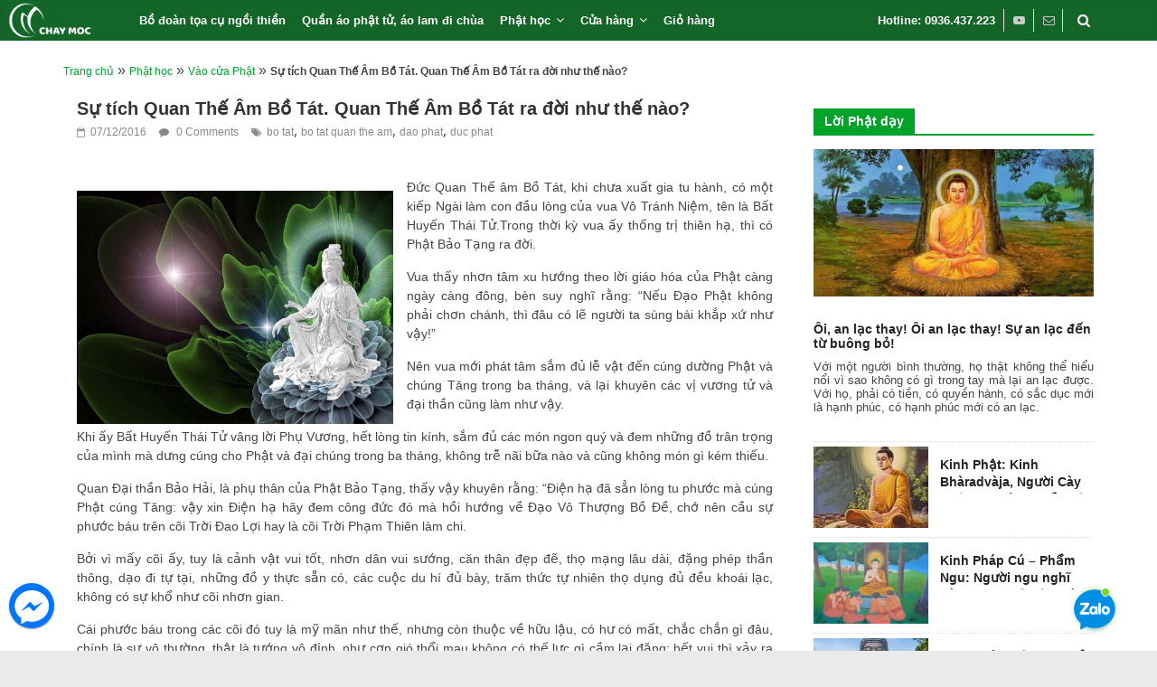

--- FILE ---
content_type: text/html; charset=UTF-8
request_url: https://chaymoc.com/su-tich-quan-the-am-bo-tat/
body_size: 19046
content:
<!DOCTYPE html>
<html lang="vi">
<head>
<meta charset="UTF-8" />
<meta name="viewport" content="width=device-width, initial-scale=1">
<link rel="profile" href="http://gmpg.org/xfn/11" />
<meta name='robots' content='index, follow, max-image-preview:large, max-snippet:-1, max-video-preview:-1' />
<!-- This site is optimized with the Yoast SEO plugin v20.8 - https://yoast.com/wordpress/plugins/seo/ -->
<title>Sự tích Quan Thế Âm Bồ Tát. Quan Thế Âm Bồ Tát ra đời như thế nào?</title>
<meta name="description" content="Sự tích Quan Thế Âm Bồ Tát. Chuyện kể rằng đức Quan Thế âm Bồ Tát, khi chưa xuất gia tu hành, có một kiếp Ngài làm con đầu lòng của vua Vô Tránh Niệm..." />
<link rel="canonical" href="https://chaymoc.com/su-tich-quan-the-am-bo-tat/" />
<meta property="og:locale" content="vi_VN" />
<meta property="og:type" content="article" />
<meta property="og:title" content="Sự tích Quan Thế Âm Bồ Tát. Quan Thế Âm Bồ Tát ra đời như thế nào?" />
<meta property="og:description" content="Sự tích Quan Thế Âm Bồ Tát. Chuyện kể rằng đức Quan Thế âm Bồ Tát, khi chưa xuất gia tu hành, có một kiếp Ngài làm con đầu lòng của vua Vô Tránh Niệm..." />
<meta property="og:url" content="https://chaymoc.com/su-tich-quan-the-am-bo-tat/" />
<meta property="og:site_name" content="Chay mộc" />
<meta property="article:publisher" content="https://www.facebook.com/ChayMoc" />
<meta property="article:published_time" content="2016-12-07T08:16:15+00:00" />
<meta property="article:modified_time" content="2018-10-10T03:10:32+00:00" />
<meta property="og:image" content="https://chaymoc.com/wp-content/uploads/2016/12/su-tich-quan-the-am-bo-tat-chaymoc.jpg" />
<meta property="og:image:width" content="588" />
<meta property="og:image:height" content="434" />
<meta property="og:image:type" content="image/jpeg" />
<meta name="author" content="Buddha" />
<meta name="twitter:card" content="summary_large_image" />
<meta name="twitter:label1" content="Được viết bởi" />
<meta name="twitter:data1" content="Buddha" />
<meta name="twitter:label2" content="Ước tính thời gian đọc" />
<meta name="twitter:data2" content="13 phút" />
<script type="application/ld+json" class="yoast-schema-graph">{"@context":"https://schema.org","@graph":[{"@type":"Article","@id":"https://chaymoc.com/su-tich-quan-the-am-bo-tat/#article","isPartOf":{"@id":"https://chaymoc.com/su-tich-quan-the-am-bo-tat/"},"author":{"name":"Buddha","@id":"https://chaymoc.com/#/schema/person/3078a370ad0031b6cbcea30acca7cc6b"},"headline":"Sự tích Quan Thế Âm Bồ Tát. Quan Thế Âm Bồ Tát ra đời như thế nào?","datePublished":"2016-12-07T08:16:15+00:00","dateModified":"2018-10-10T03:10:32+00:00","mainEntityOfPage":{"@id":"https://chaymoc.com/su-tich-quan-the-am-bo-tat/"},"wordCount":2522,"commentCount":0,"publisher":{"@id":"https://chaymoc.com/#organization"},"image":{"@id":"https://chaymoc.com/su-tich-quan-the-am-bo-tat/#primaryimage"},"thumbnailUrl":"https://chaymoc.com/wp-content/uploads/2016/12/su-tich-quan-the-am-bo-tat-chaymoc.jpg","keywords":["bo tat","bo tat quan the am","dao phat","duc phat"],"articleSection":["Vào cửa Phật"],"inLanguage":"vi","potentialAction":[{"@type":"CommentAction","name":"Comment","target":["https://chaymoc.com/su-tich-quan-the-am-bo-tat/#respond"]}]},{"@type":"WebPage","@id":"https://chaymoc.com/su-tich-quan-the-am-bo-tat/","url":"https://chaymoc.com/su-tich-quan-the-am-bo-tat/","name":"Sự tích Quan Thế Âm Bồ Tát. Quan Thế Âm Bồ Tát ra đời như thế nào?","isPartOf":{"@id":"https://chaymoc.com/#website"},"primaryImageOfPage":{"@id":"https://chaymoc.com/su-tich-quan-the-am-bo-tat/#primaryimage"},"image":{"@id":"https://chaymoc.com/su-tich-quan-the-am-bo-tat/#primaryimage"},"thumbnailUrl":"https://chaymoc.com/wp-content/uploads/2016/12/su-tich-quan-the-am-bo-tat-chaymoc.jpg","datePublished":"2016-12-07T08:16:15+00:00","dateModified":"2018-10-10T03:10:32+00:00","description":"Sự tích Quan Thế Âm Bồ Tát. Chuyện kể rằng đức Quan Thế âm Bồ Tát, khi chưa xuất gia tu hành, có một kiếp Ngài làm con đầu lòng của vua Vô Tránh Niệm...","breadcrumb":{"@id":"https://chaymoc.com/su-tich-quan-the-am-bo-tat/#breadcrumb"},"inLanguage":"vi","potentialAction":[{"@type":"ReadAction","target":["https://chaymoc.com/su-tich-quan-the-am-bo-tat/"]}]},{"@type":"ImageObject","inLanguage":"vi","@id":"https://chaymoc.com/su-tich-quan-the-am-bo-tat/#primaryimage","url":"https://chaymoc.com/wp-content/uploads/2016/12/su-tich-quan-the-am-bo-tat-chaymoc.jpg","contentUrl":"https://chaymoc.com/wp-content/uploads/2016/12/su-tich-quan-the-am-bo-tat-chaymoc.jpg","width":588,"height":434},{"@type":"BreadcrumbList","@id":"https://chaymoc.com/su-tich-quan-the-am-bo-tat/#breadcrumb","itemListElement":[{"@type":"ListItem","position":1,"name":"Trang chủ","item":"https://chaymoc.com/"},{"@type":"ListItem","position":2,"name":"Phật học","item":"https://chaymoc.com/phat-hoc/"},{"@type":"ListItem","position":3,"name":"Vào cửa Phật","item":"https://chaymoc.com/phat-hoc/vao-cua-phat/"},{"@type":"ListItem","position":4,"name":"Sự tích Quan Thế Âm Bồ Tát. Quan Thế Âm Bồ Tát ra đời như thế nào?"}]},{"@type":"WebSite","@id":"https://chaymoc.com/#website","url":"https://chaymoc.com/","name":"Chay mộc","description":"Chay mộc - lối sống Chay tịnh, mộc mạc của người Phật tử","publisher":{"@id":"https://chaymoc.com/#organization"},"potentialAction":[{"@type":"SearchAction","target":{"@type":"EntryPoint","urlTemplate":"https://chaymoc.com/?s={search_term_string}"},"query-input":"required name=search_term_string"}],"inLanguage":"vi"},{"@type":"Organization","@id":"https://chaymoc.com/#organization","name":"Chay mộc","url":"https://chaymoc.com/","logo":{"@type":"ImageObject","inLanguage":"vi","@id":"https://chaymoc.com/#/schema/logo/image/","url":"https://chaymoc.com/wp-content/uploads/2016/11/chaymoc-logo-1.png","contentUrl":"https://chaymoc.com/wp-content/uploads/2016/11/chaymoc-logo-1.png","width":110,"height":53,"caption":"Chay mộc"},"image":{"@id":"https://chaymoc.com/#/schema/logo/image/"},"sameAs":["https://www.facebook.com/ChayMoc","https://www.youtube.com/channel/UC4ZTV3viq6euWkfiLwjVUVQ"]},{"@type":"Person","@id":"https://chaymoc.com/#/schema/person/3078a370ad0031b6cbcea30acca7cc6b","name":"Buddha","image":{"@type":"ImageObject","inLanguage":"vi","@id":"https://chaymoc.com/#/schema/person/image/","url":"https://secure.gravatar.com/avatar/4ea0363705fc547b392d761fabb5c37d?s=96&r=g","contentUrl":"https://secure.gravatar.com/avatar/4ea0363705fc547b392d761fabb5c37d?s=96&r=g","caption":"Buddha"}}]}</script>
<!-- / Yoast SEO plugin. -->
<link rel='dns-prefetch' href='//fonts.googleapis.com' />
<link rel="alternate" type="application/rss+xml" title="Dòng thông tin Chay mộc &raquo;" href="https://chaymoc.com/feed/" />
<link rel="alternate" type="application/rss+xml" title="Dòng phản hồi Chay mộc &raquo;" href="https://chaymoc.com/comments/feed/" />
<link rel="alternate" type="application/rss+xml" title="Chay mộc &raquo; Sự tích Quan Thế Âm Bồ Tát. Quan Thế Âm Bồ Tát ra đời như thế nào? Dòng phản hồi" href="https://chaymoc.com/su-tich-quan-the-am-bo-tat/feed/" />
<style>@media screen and (max-width: 650px) {body {padding-bottom:60px;}}</style><!-- <link rel='stylesheet' id='wp-block-library-css' href='https://chaymoc.com/wp-includes/css/dist/block-library/style.min.css?ver=4471265ddb9d50df59c8b4d110ee4121' type='text/css' media='all' /> -->
<link rel="stylesheet" type="text/css" href="//chaymoc.com/wp-content/cache/wpfc-minified/g55ok016/bmygc.css" media="all"/>
<style id='wp-block-library-theme-inline-css' type='text/css'>
.wp-block-audio figcaption{color:#555;font-size:13px;text-align:center}.is-dark-theme .wp-block-audio figcaption{color:hsla(0,0%,100%,.65)}.wp-block-audio{margin:0 0 1em}.wp-block-code{border:1px solid #ccc;border-radius:4px;font-family:Menlo,Consolas,monaco,monospace;padding:.8em 1em}.wp-block-embed figcaption{color:#555;font-size:13px;text-align:center}.is-dark-theme .wp-block-embed figcaption{color:hsla(0,0%,100%,.65)}.wp-block-embed{margin:0 0 1em}.blocks-gallery-caption{color:#555;font-size:13px;text-align:center}.is-dark-theme .blocks-gallery-caption{color:hsla(0,0%,100%,.65)}.wp-block-image figcaption{color:#555;font-size:13px;text-align:center}.is-dark-theme .wp-block-image figcaption{color:hsla(0,0%,100%,.65)}.wp-block-image{margin:0 0 1em}.wp-block-pullquote{border-top:4px solid;border-bottom:4px solid;margin-bottom:1.75em;color:currentColor}.wp-block-pullquote__citation,.wp-block-pullquote cite,.wp-block-pullquote footer{color:currentColor;text-transform:uppercase;font-size:.8125em;font-style:normal}.wp-block-quote{border-left:.25em solid;margin:0 0 1.75em;padding-left:1em}.wp-block-quote cite,.wp-block-quote footer{color:currentColor;font-size:.8125em;position:relative;font-style:normal}.wp-block-quote.has-text-align-right{border-left:none;border-right:.25em solid;padding-left:0;padding-right:1em}.wp-block-quote.has-text-align-center{border:none;padding-left:0}.wp-block-quote.is-large,.wp-block-quote.is-style-large,.wp-block-quote.is-style-plain{border:none}.wp-block-search .wp-block-search__label{font-weight:700}.wp-block-search__button{border:1px solid #ccc;padding:.375em .625em}:where(.wp-block-group.has-background){padding:1.25em 2.375em}.wp-block-separator.has-css-opacity{opacity:.4}.wp-block-separator{border:none;border-bottom:2px solid;margin-left:auto;margin-right:auto}.wp-block-separator.has-alpha-channel-opacity{opacity:1}.wp-block-separator:not(.is-style-wide):not(.is-style-dots){width:100px}.wp-block-separator.has-background:not(.is-style-dots){border-bottom:none;height:1px}.wp-block-separator.has-background:not(.is-style-wide):not(.is-style-dots){height:2px}.wp-block-table{margin:"0 0 1em 0"}.wp-block-table thead{border-bottom:3px solid}.wp-block-table tfoot{border-top:3px solid}.wp-block-table td,.wp-block-table th{word-break:normal}.wp-block-table figcaption{color:#555;font-size:13px;text-align:center}.is-dark-theme .wp-block-table figcaption{color:hsla(0,0%,100%,.65)}.wp-block-video figcaption{color:#555;font-size:13px;text-align:center}.is-dark-theme .wp-block-video figcaption{color:hsla(0,0%,100%,.65)}.wp-block-video{margin:0 0 1em}.wp-block-template-part.has-background{padding:1.25em 2.375em;margin-top:0;margin-bottom:0}
</style>
<!-- <link rel='stylesheet' id='wc-blocks-vendors-style-css' href='https://chaymoc.com/wp-content/plugins/woocommerce/packages/woocommerce-blocks/build/wc-blocks-vendors-style.css?ver=6.3.3' type='text/css' media='all' /> -->
<!-- <link rel='stylesheet' id='wc-blocks-style-css' href='https://chaymoc.com/wp-content/plugins/woocommerce/packages/woocommerce-blocks/build/wc-blocks-style.css?ver=6.3.3' type='text/css' media='all' /> -->
<!-- <link rel='stylesheet' id='classic-theme-styles-css' href='https://chaymoc.com/wp-includes/css/classic-themes.min.css?ver=1' type='text/css' media='all' /> -->
<link rel="stylesheet" type="text/css" href="//chaymoc.com/wp-content/cache/wpfc-minified/782ekuza/bmygc.css" media="all"/>
<style id='global-styles-inline-css' type='text/css'>
body{--wp--preset--color--black: #000000;--wp--preset--color--cyan-bluish-gray: #abb8c3;--wp--preset--color--white: #ffffff;--wp--preset--color--pale-pink: #f78da7;--wp--preset--color--vivid-red: #cf2e2e;--wp--preset--color--luminous-vivid-orange: #ff6900;--wp--preset--color--luminous-vivid-amber: #fcb900;--wp--preset--color--light-green-cyan: #7bdcb5;--wp--preset--color--vivid-green-cyan: #00d084;--wp--preset--color--pale-cyan-blue: #8ed1fc;--wp--preset--color--vivid-cyan-blue: #0693e3;--wp--preset--color--vivid-purple: #9b51e0;--wp--preset--gradient--vivid-cyan-blue-to-vivid-purple: linear-gradient(135deg,rgba(6,147,227,1) 0%,rgb(155,81,224) 100%);--wp--preset--gradient--light-green-cyan-to-vivid-green-cyan: linear-gradient(135deg,rgb(122,220,180) 0%,rgb(0,208,130) 100%);--wp--preset--gradient--luminous-vivid-amber-to-luminous-vivid-orange: linear-gradient(135deg,rgba(252,185,0,1) 0%,rgba(255,105,0,1) 100%);--wp--preset--gradient--luminous-vivid-orange-to-vivid-red: linear-gradient(135deg,rgba(255,105,0,1) 0%,rgb(207,46,46) 100%);--wp--preset--gradient--very-light-gray-to-cyan-bluish-gray: linear-gradient(135deg,rgb(238,238,238) 0%,rgb(169,184,195) 100%);--wp--preset--gradient--cool-to-warm-spectrum: linear-gradient(135deg,rgb(74,234,220) 0%,rgb(151,120,209) 20%,rgb(207,42,186) 40%,rgb(238,44,130) 60%,rgb(251,105,98) 80%,rgb(254,248,76) 100%);--wp--preset--gradient--blush-light-purple: linear-gradient(135deg,rgb(255,206,236) 0%,rgb(152,150,240) 100%);--wp--preset--gradient--blush-bordeaux: linear-gradient(135deg,rgb(254,205,165) 0%,rgb(254,45,45) 50%,rgb(107,0,62) 100%);--wp--preset--gradient--luminous-dusk: linear-gradient(135deg,rgb(255,203,112) 0%,rgb(199,81,192) 50%,rgb(65,88,208) 100%);--wp--preset--gradient--pale-ocean: linear-gradient(135deg,rgb(255,245,203) 0%,rgb(182,227,212) 50%,rgb(51,167,181) 100%);--wp--preset--gradient--electric-grass: linear-gradient(135deg,rgb(202,248,128) 0%,rgb(113,206,126) 100%);--wp--preset--gradient--midnight: linear-gradient(135deg,rgb(2,3,129) 0%,rgb(40,116,252) 100%);--wp--preset--duotone--dark-grayscale: url('#wp-duotone-dark-grayscale');--wp--preset--duotone--grayscale: url('#wp-duotone-grayscale');--wp--preset--duotone--purple-yellow: url('#wp-duotone-purple-yellow');--wp--preset--duotone--blue-red: url('#wp-duotone-blue-red');--wp--preset--duotone--midnight: url('#wp-duotone-midnight');--wp--preset--duotone--magenta-yellow: url('#wp-duotone-magenta-yellow');--wp--preset--duotone--purple-green: url('#wp-duotone-purple-green');--wp--preset--duotone--blue-orange: url('#wp-duotone-blue-orange');--wp--preset--font-size--small: 13px;--wp--preset--font-size--medium: 20px;--wp--preset--font-size--large: 36px;--wp--preset--font-size--x-large: 42px;--wp--preset--spacing--20: 0.44rem;--wp--preset--spacing--30: 0.67rem;--wp--preset--spacing--40: 1rem;--wp--preset--spacing--50: 1.5rem;--wp--preset--spacing--60: 2.25rem;--wp--preset--spacing--70: 3.38rem;--wp--preset--spacing--80: 5.06rem;}:where(.is-layout-flex){gap: 0.5em;}body .is-layout-flow > .alignleft{float: left;margin-inline-start: 0;margin-inline-end: 2em;}body .is-layout-flow > .alignright{float: right;margin-inline-start: 2em;margin-inline-end: 0;}body .is-layout-flow > .aligncenter{margin-left: auto !important;margin-right: auto !important;}body .is-layout-constrained > .alignleft{float: left;margin-inline-start: 0;margin-inline-end: 2em;}body .is-layout-constrained > .alignright{float: right;margin-inline-start: 2em;margin-inline-end: 0;}body .is-layout-constrained > .aligncenter{margin-left: auto !important;margin-right: auto !important;}body .is-layout-constrained > :where(:not(.alignleft):not(.alignright):not(.alignfull)){max-width: var(--wp--style--global--content-size);margin-left: auto !important;margin-right: auto !important;}body .is-layout-constrained > .alignwide{max-width: var(--wp--style--global--wide-size);}body .is-layout-flex{display: flex;}body .is-layout-flex{flex-wrap: wrap;align-items: center;}body .is-layout-flex > *{margin: 0;}:where(.wp-block-columns.is-layout-flex){gap: 2em;}.has-black-color{color: var(--wp--preset--color--black) !important;}.has-cyan-bluish-gray-color{color: var(--wp--preset--color--cyan-bluish-gray) !important;}.has-white-color{color: var(--wp--preset--color--white) !important;}.has-pale-pink-color{color: var(--wp--preset--color--pale-pink) !important;}.has-vivid-red-color{color: var(--wp--preset--color--vivid-red) !important;}.has-luminous-vivid-orange-color{color: var(--wp--preset--color--luminous-vivid-orange) !important;}.has-luminous-vivid-amber-color{color: var(--wp--preset--color--luminous-vivid-amber) !important;}.has-light-green-cyan-color{color: var(--wp--preset--color--light-green-cyan) !important;}.has-vivid-green-cyan-color{color: var(--wp--preset--color--vivid-green-cyan) !important;}.has-pale-cyan-blue-color{color: var(--wp--preset--color--pale-cyan-blue) !important;}.has-vivid-cyan-blue-color{color: var(--wp--preset--color--vivid-cyan-blue) !important;}.has-vivid-purple-color{color: var(--wp--preset--color--vivid-purple) !important;}.has-black-background-color{background-color: var(--wp--preset--color--black) !important;}.has-cyan-bluish-gray-background-color{background-color: var(--wp--preset--color--cyan-bluish-gray) !important;}.has-white-background-color{background-color: var(--wp--preset--color--white) !important;}.has-pale-pink-background-color{background-color: var(--wp--preset--color--pale-pink) !important;}.has-vivid-red-background-color{background-color: var(--wp--preset--color--vivid-red) !important;}.has-luminous-vivid-orange-background-color{background-color: var(--wp--preset--color--luminous-vivid-orange) !important;}.has-luminous-vivid-amber-background-color{background-color: var(--wp--preset--color--luminous-vivid-amber) !important;}.has-light-green-cyan-background-color{background-color: var(--wp--preset--color--light-green-cyan) !important;}.has-vivid-green-cyan-background-color{background-color: var(--wp--preset--color--vivid-green-cyan) !important;}.has-pale-cyan-blue-background-color{background-color: var(--wp--preset--color--pale-cyan-blue) !important;}.has-vivid-cyan-blue-background-color{background-color: var(--wp--preset--color--vivid-cyan-blue) !important;}.has-vivid-purple-background-color{background-color: var(--wp--preset--color--vivid-purple) !important;}.has-black-border-color{border-color: var(--wp--preset--color--black) !important;}.has-cyan-bluish-gray-border-color{border-color: var(--wp--preset--color--cyan-bluish-gray) !important;}.has-white-border-color{border-color: var(--wp--preset--color--white) !important;}.has-pale-pink-border-color{border-color: var(--wp--preset--color--pale-pink) !important;}.has-vivid-red-border-color{border-color: var(--wp--preset--color--vivid-red) !important;}.has-luminous-vivid-orange-border-color{border-color: var(--wp--preset--color--luminous-vivid-orange) !important;}.has-luminous-vivid-amber-border-color{border-color: var(--wp--preset--color--luminous-vivid-amber) !important;}.has-light-green-cyan-border-color{border-color: var(--wp--preset--color--light-green-cyan) !important;}.has-vivid-green-cyan-border-color{border-color: var(--wp--preset--color--vivid-green-cyan) !important;}.has-pale-cyan-blue-border-color{border-color: var(--wp--preset--color--pale-cyan-blue) !important;}.has-vivid-cyan-blue-border-color{border-color: var(--wp--preset--color--vivid-cyan-blue) !important;}.has-vivid-purple-border-color{border-color: var(--wp--preset--color--vivid-purple) !important;}.has-vivid-cyan-blue-to-vivid-purple-gradient-background{background: var(--wp--preset--gradient--vivid-cyan-blue-to-vivid-purple) !important;}.has-light-green-cyan-to-vivid-green-cyan-gradient-background{background: var(--wp--preset--gradient--light-green-cyan-to-vivid-green-cyan) !important;}.has-luminous-vivid-amber-to-luminous-vivid-orange-gradient-background{background: var(--wp--preset--gradient--luminous-vivid-amber-to-luminous-vivid-orange) !important;}.has-luminous-vivid-orange-to-vivid-red-gradient-background{background: var(--wp--preset--gradient--luminous-vivid-orange-to-vivid-red) !important;}.has-very-light-gray-to-cyan-bluish-gray-gradient-background{background: var(--wp--preset--gradient--very-light-gray-to-cyan-bluish-gray) !important;}.has-cool-to-warm-spectrum-gradient-background{background: var(--wp--preset--gradient--cool-to-warm-spectrum) !important;}.has-blush-light-purple-gradient-background{background: var(--wp--preset--gradient--blush-light-purple) !important;}.has-blush-bordeaux-gradient-background{background: var(--wp--preset--gradient--blush-bordeaux) !important;}.has-luminous-dusk-gradient-background{background: var(--wp--preset--gradient--luminous-dusk) !important;}.has-pale-ocean-gradient-background{background: var(--wp--preset--gradient--pale-ocean) !important;}.has-electric-grass-gradient-background{background: var(--wp--preset--gradient--electric-grass) !important;}.has-midnight-gradient-background{background: var(--wp--preset--gradient--midnight) !important;}.has-small-font-size{font-size: var(--wp--preset--font-size--small) !important;}.has-medium-font-size{font-size: var(--wp--preset--font-size--medium) !important;}.has-large-font-size{font-size: var(--wp--preset--font-size--large) !important;}.has-x-large-font-size{font-size: var(--wp--preset--font-size--x-large) !important;}
.wp-block-navigation a:where(:not(.wp-element-button)){color: inherit;}
:where(.wp-block-columns.is-layout-flex){gap: 2em;}
.wp-block-pullquote{font-size: 1.5em;line-height: 1.6;}
</style>
<!-- <link rel='stylesheet' id='related-posts-by-taxonomy-css' href='https://chaymoc.com/wp-content/plugins/related-posts-by-taxonomy/includes/assets/css/styles.css?ver=4471265ddb9d50df59c8b4d110ee4121' type='text/css' media='all' /> -->
<!-- <link rel='stylesheet' id='woocommerce-layout-css' href='https://chaymoc.com/wp-content/plugins/woocommerce/assets/css/woocommerce-layout.css?ver=6.0.1' type='text/css' media='all' /> -->
<link rel="stylesheet" type="text/css" href="//chaymoc.com/wp-content/cache/wpfc-minified/l0dkgrx5/bmygc.css" media="all"/>
<!-- <link rel='stylesheet' id='woocommerce-smallscreen-css' href='https://chaymoc.com/wp-content/plugins/woocommerce/assets/css/woocommerce-smallscreen.css?ver=6.0.1' type='text/css' media='only screen and (max-width: 768px)' /> -->
<link rel="stylesheet" type="text/css" href="//chaymoc.com/wp-content/cache/wpfc-minified/2yncqvr0/bmygc.css" media="only screen and (max-width: 768px)"/>
<!-- <link rel='stylesheet' id='woocommerce-general-css' href='https://chaymoc.com/wp-content/plugins/woocommerce/assets/css/woocommerce.css?ver=6.0.1' type='text/css' media='all' /> -->
<link rel="stylesheet" type="text/css" href="//chaymoc.com/wp-content/cache/wpfc-minified/2retgoky/bmygc.css" media="all"/>
<style id='woocommerce-inline-inline-css' type='text/css'>
.woocommerce form .form-row .required { visibility: visible; }
</style>
<!-- <link rel='stylesheet' id='cmoz-style-css' href='https://chaymoc.com/wp-content/plugins/contact-me-on-zalo/assets/css/style-1.css?ver=1.0.4' type='text/css' media='all' /> -->
<!-- <link rel='stylesheet' id='colormag_style-css' href='https://chaymoc.com/wp-content/themes/colormag-child/style.css?ver=2.1.0' type='text/css' media='all' /> -->
<link rel="stylesheet" type="text/css" href="//chaymoc.com/wp-content/cache/wpfc-minified/2eg3msbw/bmygc.css" media="all"/>
<style id='colormag_style-inline-css' type='text/css'>
.colormag-button,blockquote,button,input[type=reset],input[type=button],input[type=submit],#masthead.colormag-header-clean #site-navigation.main-small-navigation .menu-toggle,.fa.search-top:hover,#masthead.colormag-header-classic #site-navigation.main-small-navigation .menu-toggle,.main-navigation ul li.focus > a,#masthead.colormag-header-classic .main-navigation ul ul.sub-menu li.focus > a,.home-icon.front_page_on,.main-navigation a:hover,.main-navigation ul li ul li a:hover,.main-navigation ul li ul li:hover>a,.main-navigation ul li.current-menu-ancestor>a,.main-navigation ul li.current-menu-item ul li a:hover,.main-navigation ul li.current-menu-item>a,.main-navigation ul li.current_page_ancestor>a,.main-navigation ul li.current_page_item>a,.main-navigation ul li:hover>a,.main-small-navigation li a:hover,.site-header .menu-toggle:hover,#masthead.colormag-header-classic .main-navigation ul ul.sub-menu li:hover > a,#masthead.colormag-header-classic .main-navigation ul ul.sub-menu li.current-menu-ancestor > a,#masthead.colormag-header-classic .main-navigation ul ul.sub-menu li.current-menu-item > a,#masthead .main-small-navigation li:hover > a,#masthead .main-small-navigation li.current-page-ancestor > a,#masthead .main-small-navigation li.current-menu-ancestor > a,#masthead .main-small-navigation li.current-page-item > a,#masthead .main-small-navigation li.current-menu-item > a,.main-small-navigation .current-menu-item>a,.main-small-navigation .current_page_item > a,.promo-button-area a:hover,#content .wp-pagenavi .current,#content .wp-pagenavi a:hover,.format-link .entry-content a,.pagination span,.comments-area .comment-author-link span,#secondary .widget-title span,.footer-widgets-area .widget-title span,.colormag-footer--classic .footer-widgets-area .widget-title span::before,.advertisement_above_footer .widget-title span,#content .post .article-content .above-entry-meta .cat-links a,.page-header .page-title span,.entry-meta .post-format i,.more-link,.no-post-thumbnail,.widget_featured_slider .slide-content .above-entry-meta .cat-links a,.widget_highlighted_posts .article-content .above-entry-meta .cat-links a,.widget_featured_posts .article-content .above-entry-meta .cat-links a,.widget_featured_posts .widget-title span,.widget_slider_area .widget-title span,.widget_beside_slider .widget-title span,.wp-block-quote,.wp-block-quote.is-style-large,.wp-block-quote.has-text-align-right{background-color:#01a32a;}#site-title a,.next a:hover,.previous a:hover,.social-links i.fa:hover,a,#masthead.colormag-header-clean .social-links li:hover i.fa,#masthead.colormag-header-classic .social-links li:hover i.fa,#masthead.colormag-header-clean .breaking-news .newsticker a:hover,#masthead.colormag-header-classic .breaking-news .newsticker a:hover,#masthead.colormag-header-classic #site-navigation .fa.search-top:hover,#masthead.colormag-header-classic #site-navigation.main-navigation .random-post a:hover .fa-random,.dark-skin #masthead.colormag-header-classic #site-navigation.main-navigation .home-icon:hover .fa,#masthead .main-small-navigation li:hover > .sub-toggle i,.better-responsive-menu #masthead .main-small-navigation .sub-toggle.active .fa,#masthead.colormag-header-classic .main-navigation .home-icon a:hover .fa,.pagination a span:hover,#content .comments-area a.comment-edit-link:hover,#content .comments-area a.comment-permalink:hover,#content .comments-area article header cite a:hover,.comments-area .comment-author-link a:hover,.comment .comment-reply-link:hover,.nav-next a,.nav-previous a,.footer-widgets-area a:hover,a#scroll-up i,#content .post .article-content .entry-title a:hover,.entry-meta .byline i,.entry-meta .cat-links i,.entry-meta a,.post .entry-title a:hover,.search .entry-title a:hover,.entry-meta .comments-link a:hover,.entry-meta .edit-link a:hover,.entry-meta .posted-on a:hover,.entry-meta .tag-links a:hover,.single #content .tags a:hover,.post-box .entry-meta .cat-links a:hover,.post-box .entry-meta .posted-on a:hover,.post.post-box .entry-title a:hover,.widget_featured_slider .slide-content .below-entry-meta .byline a:hover,.widget_featured_slider .slide-content .below-entry-meta .comments a:hover,.widget_featured_slider .slide-content .below-entry-meta .posted-on a:hover,.widget_featured_slider .slide-content .entry-title a:hover,.byline a:hover,.comments a:hover,.edit-link a:hover,.posted-on a:hover,.tag-links a:hover,.widget_highlighted_posts .article-content .below-entry-meta .byline a:hover,.widget_highlighted_posts .article-content .below-entry-meta .comments a:hover,.widget_highlighted_posts .article-content .below-entry-meta .posted-on a:hover,.widget_highlighted_posts .article-content .entry-title a:hover,.widget_featured_posts .article-content .entry-title a:hover,.related-posts-main-title .fa,.single-related-posts .article-content .entry-title a:hover{color:#01a32a;}#site-navigation{border-top-color:#01a32a;}#masthead.colormag-header-classic .main-navigation ul ul.sub-menu li:hover,#masthead.colormag-header-classic .main-navigation ul ul.sub-menu li.current-menu-ancestor,#masthead.colormag-header-classic .main-navigation ul ul.sub-menu li.current-menu-item,#masthead.colormag-header-classic #site-navigation .menu-toggle,#masthead.colormag-header-classic #site-navigation .menu-toggle:hover,#masthead.colormag-header-classic .main-navigation ul > li:hover > a,#masthead.colormag-header-classic .main-navigation ul > li.current-menu-item > a,#masthead.colormag-header-classic .main-navigation ul > li.current-menu-ancestor > a,#masthead.colormag-header-classic .main-navigation ul li.focus > a,.promo-button-area a:hover,.pagination a span:hover{border-color:#01a32a;}#secondary .widget-title,.footer-widgets-area .widget-title,.advertisement_above_footer .widget-title,.page-header .page-title,.widget_featured_posts .widget-title,.widget_slider_area .widget-title,.widget_beside_slider .widget-title{border-bottom-color:#01a32a;}@media (max-width:768px){.better-responsive-menu .sub-toggle{background-color:#00850c;}}
</style>
<!-- <link rel='stylesheet' id='colormag-featured-image-popup-css-css' href='https://chaymoc.com/wp-content/themes/colormag/js/magnific-popup/magnific-popup.min.css?ver=2.1.0' type='text/css' media='all' /> -->
<!-- <link rel='stylesheet' id='colormag-fontawesome-css' href='https://chaymoc.com/wp-content/themes/colormag/fontawesome/css/font-awesome.min.css?ver=2.1.0' type='text/css' media='all' /> -->
<link rel="stylesheet" type="text/css" href="//chaymoc.com/wp-content/cache/wpfc-minified/1bmzr6s/bmygc.css" media="all"/>
<link rel='stylesheet' id='colormag_googlefonts-css' href='//fonts.googleapis.com/css?family=Open+Sans%3A400%2C600&#038;1&#038;display=swap&#038;ver=2.1.0' type='text/css' media='all' />
<!-- <link rel='stylesheet' id='call-now-button-modern-style-css' href='https://chaymoc.com/wp-content/plugins/call-now-button/resources/style/modern.css?ver=1.4.3' type='text/css' media='all' /> -->
<!-- <link rel='stylesheet' id='popup-messenger-css' href='https://chaymoc.com/wp-content/plugins/ninja-facebook-messenger/frontend/css/popup.css?ver=1.0.0' type='text/css' media='all' /> -->
<!-- <link rel='stylesheet' id='messenger-css' href='https://chaymoc.com/wp-content/plugins/ninja-facebook-messenger/frontend/css/messenger.css?ver=1.0.1' type='text/css' media='all' /> -->
<link rel="stylesheet" type="text/css" href="//chaymoc.com/wp-content/cache/wpfc-minified/kdauoz31/bmygc.css" media="all"/>
<script src='//chaymoc.com/wp-content/cache/wpfc-minified/mlanih2k/bmygc.js' type="text/javascript"></script>
<!-- <script type='text/javascript' src='https://chaymoc.com/wp-includes/js/jquery/jquery.min.js?ver=3.6.1' id='jquery-core-js'></script> -->
<!-- <script type='text/javascript' src='https://chaymoc.com/wp-includes/js/jquery/jquery-migrate.min.js?ver=3.3.2' id='jquery-migrate-js'></script> -->
<!--[if lte IE 8]>
<script type='text/javascript' src='https://chaymoc.com/wp-content/themes/colormag/js/html5shiv.min.js?ver=2.1.0' id='html5-js'></script>
<![endif]-->
<link rel="https://api.w.org/" href="https://chaymoc.com/wp-json/" /><link rel="alternate" type="application/json" href="https://chaymoc.com/wp-json/wp/v2/posts/2621" /><link rel="EditURI" type="application/rsd+xml" title="RSD" href="https://chaymoc.com/xmlrpc.php?rsd" />
<link rel="wlwmanifest" type="application/wlwmanifest+xml" href="https://chaymoc.com/wp-includes/wlwmanifest.xml" />
<link rel='shortlink' href='https://chaymoc.com/?p=2621' />
<link rel="alternate" type="application/json+oembed" href="https://chaymoc.com/wp-json/oembed/1.0/embed?url=https%3A%2F%2Fchaymoc.com%2Fsu-tich-quan-the-am-bo-tat%2F" />
<link rel="alternate" type="text/xml+oembed" href="https://chaymoc.com/wp-json/oembed/1.0/embed?url=https%3A%2F%2Fchaymoc.com%2Fsu-tich-quan-the-am-bo-tat%2F&#038;format=xml" />
<style type="text/css">
.chatHead{
background: #0075FF url(https://chaymoc.com/wp-content/plugins/ninja-facebook-messenger/frontend/images/facebook-messenger.svg) center center no-repeat;
background-size: 50% auto;
}
.drag-wrapper .thing .circle {
background: #0075FF;
}
.nj-facebook-messenger {
background: #0075FF url(https://chaymoc.com/wp-content/plugins/ninja-facebook-messenger/frontend/images/facebook-messenger.svg) 15px center no-repeat;
background-size: auto 55%;
padding: 8px 15px;
color: #fff !important;
border-radius: 3px;
padding-left: 40px;
display: inline-block;
margin-top: 5px;
}
.send-app a {
background: #0075FF        }
.nj-facebook-messenger:hover {
opacity: 0.8;
}
</style>
<script type="text/javascript">
var fb_mess_position = 'bottom';
var fb_mess_position_space = 15;
</script>
<noscript><style>.woocommerce-product-gallery{ opacity: 1 !important; }</style></noscript>
<script>
(function(i,s,o,g,r,a,m){i['GoogleAnalyticsObject']=r;i[r]=i[r]||function(){
(i[r].q=i[r].q||[]).push(arguments)},i[r].l=1*new Date();a=s.createElement(o),
m=s.getElementsByTagName(o)[0];a.async=1;a.src=g;m.parentNode.insertBefore(a,m)
})(window,document,'script','https://www.google-analytics.com/analytics.js','ga');
ga('create', 'UA-88281993-1', 'auto');
ga('send', 'pageview');
</script>
</head>
<body class="post-template-default single single-post postid-2621 single-format-standard wp-custom-logo wp-embed-responsive theme-colormag woocommerce-no-js right-sidebar wide better-responsive-menu">
<svg xmlns="http://www.w3.org/2000/svg" viewBox="0 0 0 0" width="0" height="0" focusable="false" role="none" style="visibility: hidden; position: absolute; left: -9999px; overflow: hidden;" ><defs><filter id="wp-duotone-dark-grayscale"><feColorMatrix color-interpolation-filters="sRGB" type="matrix" values=" .299 .587 .114 0 0 .299 .587 .114 0 0 .299 .587 .114 0 0 .299 .587 .114 0 0 " /><feComponentTransfer color-interpolation-filters="sRGB" ><feFuncR type="table" tableValues="0 0.49803921568627" /><feFuncG type="table" tableValues="0 0.49803921568627" /><feFuncB type="table" tableValues="0 0.49803921568627" /><feFuncA type="table" tableValues="1 1" /></feComponentTransfer><feComposite in2="SourceGraphic" operator="in" /></filter></defs></svg><svg xmlns="http://www.w3.org/2000/svg" viewBox="0 0 0 0" width="0" height="0" focusable="false" role="none" style="visibility: hidden; position: absolute; left: -9999px; overflow: hidden;" ><defs><filter id="wp-duotone-grayscale"><feColorMatrix color-interpolation-filters="sRGB" type="matrix" values=" .299 .587 .114 0 0 .299 .587 .114 0 0 .299 .587 .114 0 0 .299 .587 .114 0 0 " /><feComponentTransfer color-interpolation-filters="sRGB" ><feFuncR type="table" tableValues="0 1" /><feFuncG type="table" tableValues="0 1" /><feFuncB type="table" tableValues="0 1" /><feFuncA type="table" tableValues="1 1" /></feComponentTransfer><feComposite in2="SourceGraphic" operator="in" /></filter></defs></svg><svg xmlns="http://www.w3.org/2000/svg" viewBox="0 0 0 0" width="0" height="0" focusable="false" role="none" style="visibility: hidden; position: absolute; left: -9999px; overflow: hidden;" ><defs><filter id="wp-duotone-purple-yellow"><feColorMatrix color-interpolation-filters="sRGB" type="matrix" values=" .299 .587 .114 0 0 .299 .587 .114 0 0 .299 .587 .114 0 0 .299 .587 .114 0 0 " /><feComponentTransfer color-interpolation-filters="sRGB" ><feFuncR type="table" tableValues="0.54901960784314 0.98823529411765" /><feFuncG type="table" tableValues="0 1" /><feFuncB type="table" tableValues="0.71764705882353 0.25490196078431" /><feFuncA type="table" tableValues="1 1" /></feComponentTransfer><feComposite in2="SourceGraphic" operator="in" /></filter></defs></svg><svg xmlns="http://www.w3.org/2000/svg" viewBox="0 0 0 0" width="0" height="0" focusable="false" role="none" style="visibility: hidden; position: absolute; left: -9999px; overflow: hidden;" ><defs><filter id="wp-duotone-blue-red"><feColorMatrix color-interpolation-filters="sRGB" type="matrix" values=" .299 .587 .114 0 0 .299 .587 .114 0 0 .299 .587 .114 0 0 .299 .587 .114 0 0 " /><feComponentTransfer color-interpolation-filters="sRGB" ><feFuncR type="table" tableValues="0 1" /><feFuncG type="table" tableValues="0 0.27843137254902" /><feFuncB type="table" tableValues="0.5921568627451 0.27843137254902" /><feFuncA type="table" tableValues="1 1" /></feComponentTransfer><feComposite in2="SourceGraphic" operator="in" /></filter></defs></svg><svg xmlns="http://www.w3.org/2000/svg" viewBox="0 0 0 0" width="0" height="0" focusable="false" role="none" style="visibility: hidden; position: absolute; left: -9999px; overflow: hidden;" ><defs><filter id="wp-duotone-midnight"><feColorMatrix color-interpolation-filters="sRGB" type="matrix" values=" .299 .587 .114 0 0 .299 .587 .114 0 0 .299 .587 .114 0 0 .299 .587 .114 0 0 " /><feComponentTransfer color-interpolation-filters="sRGB" ><feFuncR type="table" tableValues="0 0" /><feFuncG type="table" tableValues="0 0.64705882352941" /><feFuncB type="table" tableValues="0 1" /><feFuncA type="table" tableValues="1 1" /></feComponentTransfer><feComposite in2="SourceGraphic" operator="in" /></filter></defs></svg><svg xmlns="http://www.w3.org/2000/svg" viewBox="0 0 0 0" width="0" height="0" focusable="false" role="none" style="visibility: hidden; position: absolute; left: -9999px; overflow: hidden;" ><defs><filter id="wp-duotone-magenta-yellow"><feColorMatrix color-interpolation-filters="sRGB" type="matrix" values=" .299 .587 .114 0 0 .299 .587 .114 0 0 .299 .587 .114 0 0 .299 .587 .114 0 0 " /><feComponentTransfer color-interpolation-filters="sRGB" ><feFuncR type="table" tableValues="0.78039215686275 1" /><feFuncG type="table" tableValues="0 0.94901960784314" /><feFuncB type="table" tableValues="0.35294117647059 0.47058823529412" /><feFuncA type="table" tableValues="1 1" /></feComponentTransfer><feComposite in2="SourceGraphic" operator="in" /></filter></defs></svg><svg xmlns="http://www.w3.org/2000/svg" viewBox="0 0 0 0" width="0" height="0" focusable="false" role="none" style="visibility: hidden; position: absolute; left: -9999px; overflow: hidden;" ><defs><filter id="wp-duotone-purple-green"><feColorMatrix color-interpolation-filters="sRGB" type="matrix" values=" .299 .587 .114 0 0 .299 .587 .114 0 0 .299 .587 .114 0 0 .299 .587 .114 0 0 " /><feComponentTransfer color-interpolation-filters="sRGB" ><feFuncR type="table" tableValues="0.65098039215686 0.40392156862745" /><feFuncG type="table" tableValues="0 1" /><feFuncB type="table" tableValues="0.44705882352941 0.4" /><feFuncA type="table" tableValues="1 1" /></feComponentTransfer><feComposite in2="SourceGraphic" operator="in" /></filter></defs></svg><svg xmlns="http://www.w3.org/2000/svg" viewBox="0 0 0 0" width="0" height="0" focusable="false" role="none" style="visibility: hidden; position: absolute; left: -9999px; overflow: hidden;" ><defs><filter id="wp-duotone-blue-orange"><feColorMatrix color-interpolation-filters="sRGB" type="matrix" values=" .299 .587 .114 0 0 .299 .587 .114 0 0 .299 .587 .114 0 0 .299 .587 .114 0 0 " /><feComponentTransfer color-interpolation-filters="sRGB" ><feFuncR type="table" tableValues="0.098039215686275 1" /><feFuncG type="table" tableValues="0 0.66274509803922" /><feFuncB type="table" tableValues="0.84705882352941 0.41960784313725" /><feFuncA type="table" tableValues="1 1" /></feComponentTransfer><feComposite in2="SourceGraphic" operator="in" /></filter></defs></svg>		<div id="page" class="hfeed site">
<a class="skip-link screen-reader-text" href="#main">Skip to content</a>
<header id="masthead" class="site-header clearfix ">
<div id="header-text-nav-container" class="clearfix">
<div class="inner-wrap">
<div id="header-text-nav-wrap" class="clearfix">
<div id="header-left-section">
<div id="header-logo-image">
<a href="https://chaymoc.com/" class="custom-logo-link" rel="home"><img width="960" height="404" src="https://chaymoc.com/wp-content/uploads/2019/02/cropped-header-logo.png" class="custom-logo" alt="Chay mộc" decoding="async" srcset="https://chaymoc.com/wp-content/uploads/2019/02/cropped-header-logo.png 960w, https://chaymoc.com/wp-content/uploads/2019/02/cropped-header-logo-768x323.png 768w, https://chaymoc.com/wp-content/uploads/2019/02/cropped-header-logo-600x253.png 600w" sizes="(max-width: 960px) 100vw, 960px" /></a>						</div><!-- #header-logo-image -->
<div id="header-text" class="screen-reader-text">
<h3 id="site-title">
<a href="https://chaymoc.com/" title="Chay mộc" rel="home">Chay mộc</a>
</h3>
<p id="site-description">
Chay mộc &#8211; lối sống Chay tịnh, mộc mạc của người Phật tử							</p><!-- #site-description -->
</div><!-- #header-text -->
</div><!-- #header-left-section -->
<div id="header-right-section">
</div><!-- #header-right-section -->
</div><!-- #header-text-nav-wrap -->
</div><!-- .inner-wrap -->
<nav id="site-navigation" class="main-navigation clearfix" role="navigation">
<div class="inner-wrap clearfix">
<a href="tel:0936437223" class="hotline">Hotline: 0936.437.223</a>
<a href="/chay-moc-video/" class="m-video-menu m-nav">
<i class="fa fa-youtube-play" aria-hidden="true"></i>
</a>
<a href="/lien-he" class="m-contact-menu m-nav">
<i class="fa fa-envelope-o" aria-hidden="true"></i>
</a>
<div class="search-random-icons-container">
<div class="top-search-wrap">
<i class="fa fa-search search-top"></i>
<div class="search-form-top">
<form action="https://chaymoc.com/" class="search-form searchform clearfix" method="get" role="search">
<div class="search-wrap">
<input type="search"
class="s field"
name="s"
value=""
placeholder="Search"
/>
<button class="search-icon" type="submit"></button>
</div>
</form><!-- .searchform -->
</div>
</div>
</div>
<p class="menu-toggle"></p>
<div class="menu-primary-container"><ul id="menu-menu-1" class="menu"><li id="menu-item-18" class="menu-item menu-item-type-post_type menu-item-object-page menu-item-home menu-item-18"><a href="https://chaymoc.com/">Trang chủ</a></li>
<li id="menu-item-14288" class="menu-item menu-item-type-taxonomy menu-item-object-product_cat menu-item-14288"><a href="https://chaymoc.com/san-pham/ban-bo-doan-toa-cu-ngoi-thien/">Bồ đoàn tọa cụ ngồi thiền</a></li>
<li id="menu-item-14346" class="menu-item menu-item-type-taxonomy menu-item-object-product_cat menu-item-14346"><a href="https://chaymoc.com/san-pham/quan-ao-phat-tu/">Quần áo phật tử, áo lam đi chùa</a></li>
<li id="menu-item-6876" class="menu-item menu-item-type-taxonomy menu-item-object-category current-post-ancestor menu-item-has-children menu-item-6876"><a href="https://chaymoc.com/phat-hoc/">Phật học</a>
<ul class="sub-menu">
<li id="menu-item-6877" class="menu-item menu-item-type-taxonomy menu-item-object-category current-post-ancestor current-menu-parent current-post-parent menu-item-has-children menu-item-6877"><a href="https://chaymoc.com/phat-hoc/vao-cua-phat/">Vào cửa Phật</a>
<ul class="sub-menu">
<li id="menu-item-262" class="menu-item menu-item-type-taxonomy menu-item-object-category menu-item-262"><a href="https://chaymoc.com/duong-dao/">Đường đạo</a></li>
<li id="menu-item-790" class="menu-item menu-item-type-taxonomy menu-item-object-category menu-item-has-children menu-item-790"><a href="https://chaymoc.com/am-thuc-chay/">Ăn chay</a>
<ul class="sub-menu">
<li id="menu-item-3033" class="menu-item menu-item-type-taxonomy menu-item-object-category menu-item-3033"><a href="https://chaymoc.com/am-thuc-chay/co-ban-vean-chay/">Cơ bản về ăn chay</a></li>
<li id="menu-item-3034" class="menu-item menu-item-type-taxonomy menu-item-object-category menu-item-3034"><a href="https://chaymoc.com/am-thuc-chay/huong-dan-nau-an-chay/">Hướng dẫn nấu ăn chay</a></li>
</ul>
</li>
</ul>
</li>
<li id="menu-item-3035" class="menu-item menu-item-type-taxonomy menu-item-object-category menu-item-3035"><a href="https://chaymoc.com/phat-hoc/loi-phat-day/">Lời Phật dạy</a></li>
<li id="menu-item-3036" class="menu-item menu-item-type-taxonomy menu-item-object-category menu-item-3036"><a href="https://chaymoc.com/phat-hoc/chuyen-phat-giao/">Chuyện Phật giáo</a></li>
</ul>
</li>
<li id="menu-item-19" class="menu-item menu-item-type-post_type menu-item-object-page menu-item-has-children menu-item-19"><a href="https://chaymoc.com/cua-hang/">Cửa hàng</a>
<ul class="sub-menu">
<li id="menu-item-14730" class="menu-item menu-item-type-taxonomy menu-item-object-product_cat menu-item-14730"><a href="https://chaymoc.com/san-pham/do-an-thuc-duong-chua-benh/">Đồ ăn thực dưỡng chữa bệnh</a></li>
<li id="menu-item-9172" class="menu-item menu-item-type-taxonomy menu-item-object-product_cat menu-item-9172"><a href="https://chaymoc.com/san-pham/huong-tram/">Hương trầm</a></li>
<li id="menu-item-12365" class="menu-item menu-item-type-taxonomy menu-item-object-product_cat menu-item-12365"><a href="https://chaymoc.com/san-pham/may-niem-phat/">Máy nghe pháp, máy niệm Phật</a></li>
</ul>
</li>
<li id="menu-item-20" class="menu-item menu-item-type-post_type menu-item-object-page menu-item-20"><a href="https://chaymoc.com/gio-hang/">Giỏ hàng</a></li>
</ul></div>
</div>
</nav>
</div><!-- #header-text-nav-container -->
</header><!-- #masthead -->
<div id="main" class="clearfix">
<div class="inner-wrap clearfix">
<p id="breadcrumbs"><span><span><a href="https://chaymoc.com/">Trang chủ</a></span> » <span><a href="https://chaymoc.com/phat-hoc/">Phật học</a></span> » <span><a href="https://chaymoc.com/phat-hoc/vao-cua-phat/">Vào cửa Phật</a></span> » <span class="breadcrumb_last" aria-current="page"><strong>Sự tích Quan Thế Âm Bồ Tát. Quan Thế Âm Bồ Tát ra đời như thế nào?</strong></span></span></p>
<div id="primary">
<div id="content" class="clearfix">
<article id="post-2621" class="post-2621 post type-post status-publish format-standard has-post-thumbnail hentry category-vao-cua-phat tag-bo-tat tag-bo-tat-quan-the-am tag-dao-phat tag-duc-phat">
<div class="article-content clearfix">
<div class="above-entry-meta"><span class="cat-links"><a href="https://chaymoc.com/phat-hoc/vao-cua-phat/" style="background:#318704" rel="category tag">Vào cửa Phật</a>&nbsp;</span></div>
<header class="entry-header">
<h1 class="entry-title updated">
Sự tích Quan Thế Âm Bồ Tát. Quan Thế Âm Bồ Tát ra đời như thế nào?   		</h1>
</header>
<div class="below-entry-meta">
<span class="posted-on"><a href="https://chaymoc.com/su-tich-quan-the-am-bo-tat/" title="15:16" rel="bookmark"><i class="fa fa-calendar-o"></i> <time class="entry-date published" datetime="2016-12-07T15:16:15+07:00">07/12/2016</time><time class="updated" datetime="2018-10-10T10:10:32+07:00">10/10/2018</time></a></span>
<span class="byline">
<span class="author vcard">
<i class="fa fa-user"></i>
<a class="url fn n"
href="https://chaymoc.com/author/thuongthuong/"
title="Buddha"
>
Buddha					</a>
</span>
</span>
<span class="comments">
<a href="https://chaymoc.com/su-tich-quan-the-am-bo-tat/#respond"><i class="fa fa-comment"></i> 0 Comments</a>					</span>
<span class="tag-links"><i class="fa fa-tags"></i><a href="https://chaymoc.com/tag/bo-tat/" rel="tag">bo tat</a>, <a href="https://chaymoc.com/tag/bo-tat-quan-the-am/" rel="tag">bo tat quan the am</a>, <a href="https://chaymoc.com/tag/dao-phat/" rel="tag">dao phat</a>, <a href="https://chaymoc.com/tag/duc-phat/" rel="tag">duc phat</a></span></div>		<div class="fb-like" data-href="https://chaymoc.com/su-tich-quan-the-am-bo-tat/" data-layout="button_count" data-action="like" data-size="small" data-show-faces="true" data-share="true"></div>
<div class="entry-content clearfix">
<div class="f-detail">
<div style="text-align: justify;"><a href="http://chaymoc.com/wp-content/uploads/2016/12/su-tich-quan-the-am-bo-tat-chaymoc.jpg"><img decoding="async" class="wp-image-2622 alignleft" title="Sự tích Quan Thế Âm Bồ Tát" src="http://chaymoc.com/wp-content/uploads/2016/12/su-tich-quan-the-am-bo-tat-chaymoc.jpg" alt="Sự tích Quan Thế Âm Bồ Tát" width="350" height="258" srcset="https://chaymoc.com/wp-content/uploads/2016/12/su-tich-quan-the-am-bo-tat-chaymoc.jpg 588w, https://chaymoc.com/wp-content/uploads/2016/12/su-tich-quan-the-am-bo-tat-chaymoc-121x89.jpg 121w" sizes="(max-width: 350px) 100vw, 350px" /></a></div>
<div>
<p style="text-align: justify;">Đức Quan Thế âm Bồ Tát, khi chưa xuất gia tu hành, có một kiếp Ngài làm con đầu lòng của vua Vô Tránh Niệm, tên là Bất Huyến Thái Tử.Trong thời kỳ vua ấy thống trị thiên hạ, thì có Phật Bảo Tạng ra đời.</p>
<p style="text-align: justify;">Vua thấy nhơn tâm xu hướng theo lời giáo hóa của Phật càng ngày càng đông, bèn suy nghĩ rằng: “Nếu Đạo Phật không phải chơn chánh, thì đâu có lẽ người ta sùng bái khắp xứ như vậy!”</p>
<p style="text-align: justify;">Nên vua mới phát tâm sắm đủ lễ vật đến cúng dường Phật và chúng Tăng trong ba tháng, và lại khuyên các vị vương tử và đại thần cũng làm như vậy.</p>
<p style="text-align: justify;">Khi ấy Bất Huyến Thái Tử vâng lời Phụ Vương, hết lòng tin kính, sắm đủ các món ngon quý và đem những đồ trân trọng của mình mà dưng cúng cho Phật và đại chúng trong ba tháng, không trễ nãi bữa nào và cũng không món gì kém thiếu.</p>
<p style="text-align: justify;">Quan Đại thần Bảo Hải, là phụ thân của Phật Bảo Tạng, thấy vậy khuyên rằng: “Điện hạ đã sẳn lòng tu phước mà cúng Phật cúng Tăng: vậy xin Điện hạ hãy đem công đức đó mà hồi hướng về Đạo Vô Thượng Bồ Đề, chớ nên cầu sự phước báu trên cõi Trời Đao Lợi hay là cõi Trời Phạm Thiên làm chi.</p>
<p style="text-align: justify;">Bởi vì mấy cõi ấy, tuy là cảnh vật vui tốt, nhơn dân vui sướng, căn thân đẹp đẽ, thọ mạng lâu dài, đặng phép thần thông, dạo đi tự tại, những đồ y thực sẵn có, các cuộc du hí đủ bày, trăm thức tự nhiên thọ dụng đủ đều khoái lạc, không có sự khổ như cõi nhơn gian.</p>
<p style="text-align: justify;">Cái phước báu trong các cõi đó tuy là mỹ mãn như thế, nhưng còn thuộc về hữu lậu, có hư có mất, chắc chắn gì đâu, chính là sự vô thường, thật là tướng vô định, như cơn gió thổi mau không có thế lực gì cầm lại đặng: hết vui thì xảy ra buồn, hết sướng thì trở lại khổ, dầu có sống lâu đến mấy ngàn năm đi nữa, cũng không khỏi con ma sanh tử lôi kéo vào đường nọ ngõ kia.</p>
<p style="text-align: justify;">Nếu Điện hạ cứ cầu phước báu đó, chắc không thoát khỏi ải sanh tử luân hồi: nếu đã không khỏi luân hồi, thì chưa chắc lúc nào đặng tiêu diêu tự tại.</p>
<p style="text-align: justify;">Chi bằng Điện hạ đem công đức đó mà cầu món phước báu vô lậu, không hư không mất, đời đời kiếp kiếp vượt ra ngoài ba cõi bốn dòng hưởng sự an  vui vô cùng vô tận, và hồi hướng về Đạo Bồ Đề mà cầu mau thành Phật quả, đặng cứu độ chúng sanh khỏi sông mê biển khổ. Vậy phần tự lợi đã vuông tròn, mà đức lợi tha lại đầy đủ nữa.</p>
<p style="text-align: justify;">Bất Huyến Thái Tử nghe ông Bảo Hải khuyên nói như vậy, bèn đáp rằng: “Ta xem xét cả thảy chúng sanh trong đường địa ngục chịu sự khổ cực: còn kẻ nhơn gian và người thiên thượng thì đủ điều cấu nhiễm, lắm chuyện trần lao, không có chút nào đặng thanh tịnh, bởi đó mà tạo thành tội nghiệp, nên mới thọ quả báo mà đọa vào ba đường dữ là: địa ngục, ngạ quỷ và súc sanh”.</p>
<p style="text-align: justify;">Bất Huyến Thái Tử đáp lại rồi tự nghĩ rằng: “Bởi chúng sanh ở trong đời không gặp đặng những người hiền nhơn quân tử, khuyên việc lánh dữ làm lành mà dìu dắt lên con đường giải thoát, chỉ gặp những kẻ tàn ác tiểu nhơn cũ dụ nhau kết bạn bè, thường xúi dục những điều bất thiện, và lại phá hư Chánh Pháp, khinh Pháp Đại Thừa, làm cho mất cả căn lành, thêm điều tà kiến, vì vậy mới che lấp tâm tánh, không biết đạo đức là gì, nên phải chịu nổi đày đọa”.</p>
<p style="text-align: justify;">Bất Huyến Thái Tử ngẫm nghĩ hồi lâu, rồi thưa rằng: “ Nay tôi đối trước mặt Phật và đại chúng mà tỏ lời như vầy: Tôi nguyện đem tất cả các món công đức tôi đã từng cúng dường Tam Bảo và các món công đức tôi đã từng tu tập Pháp mầu mà hồi hướng về đạo Vô Thượng Bồ Đề.</p>
<p style="text-align: justify;">Tôi nguyện trong khi tôi tu những điều công hạnh Bồ Tát, làm những việc lợi ích cho chúng sanh, nếu tôi xem có kẻ mắc sự khốn khổ hiểm nghèo ở trong hoàn cảnh ám muội, không biết cậy nhờ ai, không biết nương dựa đâu, mà có xưng niệm danh hiệu tôi, tức thời tôi dùng phép Thiên nhỉ mà lóng nghe và dùng phép Thiên nhãn mà quan sát coi kẻ mắc nạn ấy ở chỗ nào, cầu khẩn việc gì, đặng tôi hiện đến mà cứu độ cho khỏi khổ và đặng vui . Nếu chẳng đặng như lời thề đó thì tôi không thành Phật.</p>
<p style="text-align: justify;">Thưa Đức Thế Tôn! Nay tôi vì hết thảy chúng sanh mà phát lòng đại nguyện, tu học về Pháp xuất thế, lo làm các công hạnh tự giác tự lợi, nguyện khi phụ vương tôi là Vô Tránh Niệm, trải hằng sa kiếp nhẫn sau thành Phật, hiệu là A Di Đà Như Lai ở cõi An Lạc, Thế giới, hóa độ chúng sanh xong rồi, chừng nhập Niết Bàn, Chánh Pháp truyền lại, thì tôi tu hạnh làm việc Phật sự. Đến lúc Chánh Pháp gần diệt, hễ diệt bửa trước thì bửa sau tôi chứng Đạo Bồ Đề.</p>
<p style="text-align: justify;">Xin Đức Thế Tôn từ bi mà thọ ký cho tôi, và tôi cũng hết lòng yêu cầu các Đức Phật hiện tại ở hằng sa thế giới trong mười phương đều thọ ký cho tôi như vậy nữa?</p>
<p style="text-align: justify;">Đức Bảo Tạng Như Lai nghe mấy lời nguyện ấy, liền thọ ký Bất Huyến Thái Tử rằng: “ Ngươi xem xét chúng sanh trong cõi Thiên Thượng Nhơn gian và trong ba đường dữ đều mắc những sự tội báo, mà sanh lòng đại bi, muốn đoạn trừ mọi sự khổ cực, dứt bỏ những điều phiền não và làm cho cả thảy đều đặng hưởng sự an vui.</p>
<p style="text-align: justify;">Vì người có lòng soi xét những loài yêu cầu của loài hữu tình trong thế gian mà cứu khổ như vậy, nên nay Ta đặt hiệu là: Quan Thế Âm.</p>
<p style="text-align: justify;">Trong khi ngươi tu hạnh Bồ Tát, thì giáo hóa cả vô lượng chúng sanh cho thoát khỏi sự khổ não và làm đủ mọi việc Phật sự.</p>
<p style="text-align: justify;">Sau khi A Di Đà Như Lai nhập Niết Bàn rồi, thì cõi Cực Lạc lại đổi tên là: “Nhứt Thiết Trân Bảo Sở Thành Tựu”, y báo càng tốt đẹp hơn trước đến bội phần.</p>
<p style="text-align: justify;">Chừng đó, đương lúc ban đêm, độ trong giây phút, có hiện ra đủ thức trang nghiêm, thì ngươi sẽ ngồi trên tòa Kim Cang ở dưới cây Bồ Đề mà chứng ngôi Chánh Giác hiệu là: “Biến Xuất Nhất Thiết Quang Minh Công Đức Sang Vương Như Lai”, phước tròn hạnh đủ, muôn sự vẻ vang, đạo Pháp cao siêu, thần thông rộng lớn, rất tôn rất quý, không ai sánh bằng mà lại sống lâu đến chín mươi sáu ức na do tha kiếp, rồi khi diệt độ thì Chánh Pháp còn truyền bá lại đến sáu mươi ba ức kiếp nữa.</p>
<p style="text-align: justify;">Bất Huyến Thái Tử nghe Phật Bảo Tạng thọ ký rồi, liền vui mừng mà thưa rằng: “Bạch Đức Thế Tôn! Nếu sự thề nguyện của tôi quả đặng hoàn mãn như lời Ngài nói đó, thiệt là hân hạnh biết bao! Nay tôi lạy Ngài xin làm thế nào cho các Đức Phật hiện ở hằng sa thế giới cũng đều thọ ký cho tôi và khiến cho cả thảy thế giới đều đồng thời vang ra những tiếng âm nhạc, và các kẻ chúng sanh nghe tiếng ấy đều đặng thân tâm thanh tịnh mà xa lìa mọi sự dục vọng trên đời”.</p>
<p style="text-align: justify;">Lúc Bất Huyến Thái Tử thưa rồi, đương cúi đầu Lễ Phật, tức thì các Thế giới tự nhiên rung động vang rền, kêu ra những tiếng hòa nhã, ai ai nghe đến cũng sanh lòng vui vẻ, là cho các điều dục vọng bổng nhiên tiêu tan cả.</p>
<p style="text-align: justify;">Khi ấy, thoạt nghe các Đức Phật ở mười phương đồng thinh thọ ký cho Quan Thế Âm rằng: “Đương khi thời kiếp Thiện trụ, ở tại cõi Tán Đề Lam thế giới, nhằm lúc Phật Bảo Tạng ra đời  mà giáo hóa chúng sanh, có con của vua Vô Tránh Niệm, tên là Bất Huyến Thái Tử phát tâm cúng dường Phật và Đại chúng trong ba tháng: Do công đức đó, nên trải hằng sa kiếp sẽ thành Phật, hiệu là: Biến Xuất Nhất Thiết Công Đức Quang Minh Sang Vương Như Lai, ở về thế giới Nhứt Thiết Trân Bảo Sở Thành Tựu”.</p>
<p style="text-align: justify;">Bất Huyến Thái Tử khi đặng Chư Phật thọ ký rồi, thì lòng rất vui mừng.</p>
<p style="text-align: justify;">Đến khi mạng chung, thì Ngài thọ sanh ra các đời khác, trải kiếp nọ qua kiếp kia, hằng giữ bổn nguyện, gắng công tu hành, cầu đạo Bồ Đề, làm hạnh Bồ Tát, chăm lòng thi hành những sự lợi ích cho chúng sanh, không có khi nào mà Ngài quên cái niệm  đại bi đại nguyện.</p>
<p style="text-align: justify;">Hiện nay Quan Thế Âm đã chứng được bực Đẳng Giác Bồ Tát, ở cõi Cực Lạc mà hầu hạ Đức Phật A Di Đà, hằng ngày tiếp dẫn chúng sanh trong mười phương đem về cõi ấy.</p>
<p style="text-align: justify;">Đến sau, Đức Phật A Di Đà nhập Niết Bàn rồi, thì Ngài kế ngôi Phật vị mà giáo hóa chúng sanh.</p>
<p style="text-align: right;"><em>Nguồn: vuonhoaphatgiao.com</em></p>
</div>
</div>
</div>
</div>
</article>
</div><!-- #content -->
<ul class="default-wp-page clearfix">
<li class="previous"><a href="https://chaymoc.com/albert-einstein/" rel="prev"><span class="meta-nav">&larr;</span> Albert Einstein, nhà khoa học vĩ đại và vấn đề tôn giáo.</a></li>
<li class="next"><a href="https://chaymoc.com/viec-huong-thu-ngay-hom-nay/" rel="next">Việc hưởng thụ ngày hôm nay có thể đem lại những hậu quả khôn lường vào ngày mai! <span class="meta-nav">&rarr;</span></a></li>
</ul>
<div class="related-posts-wrapper">
<h4 class="related-posts-main-title">
<i class="fa fa-thumbs-up"></i><span>You May Also Like</span>
</h4>
<div class="related-posts clearfix">
<div class="single-related-posts">
<div class="related-posts-thumbnail">
<a href="https://chaymoc.com/bai-4-di-chua-le-phat-va-muc-dich/" title="Bài 4 – Đi chùa lễ Phật và mục đích của việc đi chùa">
<img width="298" height="205" src="https://chaymoc.com/wp-content/uploads/2016/10/di-chua-le-phat-640x440-4.jpg" class="attachment-colormag-featured-post-medium size-colormag-featured-post-medium wp-post-image" alt="" decoding="async" loading="lazy" srcset="https://chaymoc.com/wp-content/uploads/2016/10/di-chua-le-phat-640x440-4.jpg 640w, https://chaymoc.com/wp-content/uploads/2016/10/di-chua-le-phat-640x440-4-600x413.jpg 600w" sizes="(max-width: 298px) 100vw, 298px" />							</a>
</div>
<div class="article-content">
<h3 class="entry-title">
<a href="https://chaymoc.com/bai-4-di-chua-le-phat-va-muc-dich/" rel="bookmark" title="Bài 4 – Đi chùa lễ Phật và mục đích của việc đi chùa">
Bài 4 – Đi chùa lễ Phật và mục đích của việc đi chùa							</a>
</h3><!--/.post-title-->
<div class="below-entry-meta">
<span class="posted-on"><a href="https://chaymoc.com/bai-4-di-chua-le-phat-va-muc-dich/" title="12:29" rel="bookmark"><i class="fa fa-calendar-o"></i> <time class="entry-date published" datetime="2016-10-31T12:29:29+07:00">31/10/2016</time><time class="updated" datetime="2018-10-10T10:09:45+07:00">10/10/2018</time></a></span>
<span class="byline">
<span class="author vcard">
<i class="fa fa-user"></i>
<a class="url fn n"
href="https://chaymoc.com/author/webad/"
title="Kahn"
>
Kahn					</a>
</span>
</span>
<span class="comments">
<i class="fa fa-comment"></i><a href="https://chaymoc.com/bai-4-di-chua-le-phat-va-muc-dich/#respond">0</a>												</span>
</div>					</div>
</div><!--/.related-->
<div class="single-related-posts">
<div class="related-posts-thumbnail">
<a href="https://chaymoc.com/trong-bien-hoc-menh-mong/" title="Trong biển học mênh mông, người Phật tử nên trụ vào đâu để tu học?">
<img width="369" height="205" src="https://chaymoc.com/wp-content/uploads/2016/12/phat-tu-chaymoc.jpg" class="attachment-colormag-featured-post-medium size-colormag-featured-post-medium wp-post-image" alt="" decoding="async" loading="lazy" srcset="https://chaymoc.com/wp-content/uploads/2016/12/phat-tu-chaymoc.jpg 800w, https://chaymoc.com/wp-content/uploads/2016/12/phat-tu-chaymoc-600x334.jpg 600w" sizes="(max-width: 369px) 100vw, 369px" />							</a>
</div>
<div class="article-content">
<h3 class="entry-title">
<a href="https://chaymoc.com/trong-bien-hoc-menh-mong/" rel="bookmark" title="Trong biển học mênh mông, người Phật tử nên trụ vào đâu để tu học?">
Trong biển học mênh mông, người Phật tử nên trụ vào đâu để tu học?							</a>
</h3><!--/.post-title-->
<div class="below-entry-meta">
<span class="posted-on"><a href="https://chaymoc.com/trong-bien-hoc-menh-mong/" title="10:16" rel="bookmark"><i class="fa fa-calendar-o"></i> <time class="entry-date published" datetime="2016-12-03T10:16:15+07:00">03/12/2016</time><time class="updated" datetime="2018-10-10T10:10:35+07:00">10/10/2018</time></a></span>
<span class="byline">
<span class="author vcard">
<i class="fa fa-user"></i>
<a class="url fn n"
href="https://chaymoc.com/author/thuongthuong/"
title="Buddha"
>
Buddha					</a>
</span>
</span>
<span class="comments">
<i class="fa fa-comment"></i><a href="https://chaymoc.com/trong-bien-hoc-menh-mong/#respond">0</a>												</span>
</div>					</div>
</div><!--/.related-->
<div class="single-related-posts">
<div class="related-posts-thumbnail">
<a href="https://chaymoc.com/co-nen-tho-phat-trong-nha-khong/" title="Nhiều người vẫn loay hoay với câu hỏi: Có nên thờ Phật trong nhà không?">
<img width="310" height="205" src="https://chaymoc.com/wp-content/uploads/2016/11/thờ-cúng-tổ-tiên.jpeg" class="attachment-colormag-featured-post-medium size-colormag-featured-post-medium wp-post-image" alt="" decoding="async" loading="lazy" srcset="https://chaymoc.com/wp-content/uploads/2016/11/thờ-cúng-tổ-tiên.jpeg 768w, https://chaymoc.com/wp-content/uploads/2016/11/thờ-cúng-tổ-tiên-600x397.jpeg 600w" sizes="(max-width: 310px) 100vw, 310px" />							</a>
</div>
<div class="article-content">
<h3 class="entry-title">
<a href="https://chaymoc.com/co-nen-tho-phat-trong-nha-khong/" rel="bookmark" title="Nhiều người vẫn loay hoay với câu hỏi: Có nên thờ Phật trong nhà không?">
Nhiều người vẫn loay hoay với câu hỏi: Có nên thờ Phật trong nhà không?							</a>
</h3><!--/.post-title-->
<div class="below-entry-meta">
<span class="posted-on"><a href="https://chaymoc.com/co-nen-tho-phat-trong-nha-khong/" title="10:07" rel="bookmark"><i class="fa fa-calendar-o"></i> <time class="entry-date published" datetime="2016-11-28T10:07:12+07:00">28/11/2016</time><time class="updated" datetime="2018-10-10T10:10:04+07:00">10/10/2018</time></a></span>
<span class="byline">
<span class="author vcard">
<i class="fa fa-user"></i>
<a class="url fn n"
href="https://chaymoc.com/author/thuongthuong/"
title="Buddha"
>
Buddha					</a>
</span>
</span>
<span class="comments">
<i class="fa fa-comment"></i><a href="https://chaymoc.com/co-nen-tho-phat-trong-nha-khong/#respond">0</a>												</span>
</div>					</div>
</div><!--/.related-->
</div><!--/.post-related-->
</div>
<div id="comments" class="comments-area">
<div id="respond" class="comment-respond">
<h3 id="reply-title" class="comment-reply-title">Trả lời <small><a rel="nofollow" id="cancel-comment-reply-link" href="/su-tich-quan-the-am-bo-tat/#respond" style="display:none;">Hủy</a></small></h3><p class="must-log-in">Bạn phải <a href="https://chaymoc.com/wp-login.php?redirect_to=https%3A%2F%2Fchaymoc.com%2Fsu-tich-quan-the-am-bo-tat%2F">đăng nhập</a> để gửi phản hồi.</p>	</div><!-- #respond -->
</div><!-- #comments -->
</div><!-- #primary -->
<div id="secondary">
<aside id="colormag_featured_posts_vertical_widget-10" class="widget widget_featured_posts widget_featured_posts_vertical widget_featured_meta clearfix">
<h3 class="widget-title" ><span >Lời Phật dạy</span></h3><div class="first-post">
<div class="single-article clearfix">
<figure><a href="https://chaymoc.com/oi-an-lac-thay-oi-an-lac-thay/" title="Ôi, an lạc thay! Ôi an lạc thay! Sự an lạc đến từ buông bỏ!"><img width="390" height="205" src="https://chaymoc.com/wp-content/uploads/2017/10/phat-giao-390x205.jpg" class="attachment-colormag-featured-post-medium size-colormag-featured-post-medium wp-post-image" alt="Ôi, an lạc thay! Ôi an lạc thay! Sự an lạc đến từ buông bỏ!" decoding="async" loading="lazy" title="Ôi, an lạc thay! Ôi an lạc thay! Sự an lạc đến từ buông bỏ!" /></a></figure>
<div class="article-content">
<div class="above-entry-meta"><span class="cat-links"><a href="https://chaymoc.com/phat-hoc/loi-phat-day/"  rel="category tag">Lời Phật dạy</a>&nbsp;</span></div>		<h3 class="entry-title">
<a href="https://chaymoc.com/oi-an-lac-thay-oi-an-lac-thay/" title="Ôi, an lạc thay! Ôi an lạc thay! Sự an lạc đến từ buông bỏ!">
Ôi, an lạc thay! Ôi an lạc thay! Sự an lạc đến từ buông bỏ!			</a>
</h3>
<div class="below-entry-meta"><span class="posted-on"><a href="https://chaymoc.com/oi-an-lac-thay-oi-an-lac-thay/" title="13:42" rel="bookmark"><i class="fa fa-calendar-o"></i> <time class="entry-date published" datetime="2017-10-05T13:42:37+07:00">05/10/2017</time><time class="updated" datetime="2019-06-11T16:37:43+07:00">11/06/2019</time></a></span>
<span class="byline">
<span class="author vcard">
<i class="fa fa-user"></i>
<a class="url fn n"
href="https://chaymoc.com/author/sangdo/"
title="Đỗ Sang"
>
Đỗ Sang				</a>
</span>
</span>
<span class="comments">
<i class="fa fa-comment"></i><a href="https://chaymoc.com/oi-an-lac-thay-oi-an-lac-thay/#respond">0</a>			</span>
</div>
<div class="entry-content">
<p>Với một người bình thường, họ thật không thể hiểu nổi vì sao không có gì trong tay mà lại an lạc được. Với họ, phải có tiền, có quyền hành, có sắc dục mới là hạnh phúc, có hạnh phúc mới có an lạc.</p>
</div>
</div>
</div>
</div><div class="following-post">
<div class="single-article clearfix">
<figure><a href="https://chaymoc.com/kinh-bharadvaja-nguoi-cay-ruong/" title="Kinh Phật: Kinh Bhàradvàja, Người Cày Ruộng &#8211; Trích &#8220;Tiểu bộ kinh&#8221;"><img width="130" height="90" src="https://chaymoc.com/wp-content/uploads/2017/09/kinh-phat-130x90.jpg" class="attachment-colormag-featured-post-small size-colormag-featured-post-small wp-post-image" alt="Kinh Phật" decoding="async" loading="lazy" title="Kinh Phật: Kinh Bhàradvàja, Người Cày Ruộng &#8211; Trích &#8220;Tiểu bộ kinh&#8221;" srcset="https://chaymoc.com/wp-content/uploads/2017/09/kinh-phat-130x90.jpg 130w, https://chaymoc.com/wp-content/uploads/2017/09/kinh-phat-392x272.jpg 392w" sizes="(max-width: 130px) 100vw, 130px" /></a></figure>
<div class="article-content">
<div class="above-entry-meta"><span class="cat-links"><a href="https://chaymoc.com/phat-hoc/loi-phat-day/"  rel="category tag">Lời Phật dạy</a>&nbsp;</span></div>		<h3 class="entry-title">
<a href="https://chaymoc.com/kinh-bharadvaja-nguoi-cay-ruong/" title="Kinh Phật: Kinh Bhàradvàja, Người Cày Ruộng &#8211; Trích &#8220;Tiểu bộ kinh&#8221;">
Kinh Phật: Kinh Bhàradvàja, Người Cày Ruộng &#8211; Trích &#8220;Tiểu bộ kinh&#8221;			</a>
</h3>
<div class="below-entry-meta"><span class="posted-on"><a href="https://chaymoc.com/kinh-bharadvaja-nguoi-cay-ruong/" title="16:44" rel="bookmark"><i class="fa fa-calendar-o"></i> <time class="entry-date published" datetime="2017-09-28T16:44:09+07:00">28/09/2017</time><time class="updated" datetime="2019-06-11T16:37:54+07:00">11/06/2019</time></a></span>
<span class="byline">
<span class="author vcard">
<i class="fa fa-user"></i>
<a class="url fn n"
href="https://chaymoc.com/author/sangdo/"
title="Đỗ Sang"
>
Đỗ Sang				</a>
</span>
</span>
<span class="comments">
<i class="fa fa-comment"></i><a href="https://chaymoc.com/kinh-bharadvaja-nguoi-cay-ruong/#respond">0</a>			</span>
</div>
</div>
</div>
<div class="single-article clearfix">
<figure><a href="https://chaymoc.com/kinh-phap-cu-pham-ngu/" title="Kinh Pháp Cú &#8211; Phẩm Ngu: Người ngu nghĩ mình ngu Nhờ vậy thành có trí"><img width="130" height="90" src="https://chaymoc.com/wp-content/uploads/2017/08/but1-130x90.jpg" class="attachment-colormag-featured-post-small size-colormag-featured-post-small wp-post-image" alt="Kinh sách nguyên thủy" decoding="async" loading="lazy" title="Kinh Pháp Cú &#8211; Phẩm Ngu: Người ngu nghĩ mình ngu Nhờ vậy thành có trí" srcset="https://chaymoc.com/wp-content/uploads/2017/08/but1-130x90.jpg 130w, https://chaymoc.com/wp-content/uploads/2017/08/but1-392x272.jpg 392w" sizes="(max-width: 130px) 100vw, 130px" /></a></figure>
<div class="article-content">
<div class="above-entry-meta"><span class="cat-links"><a href="https://chaymoc.com/phat-hoc/loi-phat-day/"  rel="category tag">Lời Phật dạy</a>&nbsp;</span></div>		<h3 class="entry-title">
<a href="https://chaymoc.com/kinh-phap-cu-pham-ngu/" title="Kinh Pháp Cú &#8211; Phẩm Ngu: Người ngu nghĩ mình ngu Nhờ vậy thành có trí">
Kinh Pháp Cú &#8211; Phẩm Ngu: Người ngu nghĩ mình ngu Nhờ vậy thành có trí			</a>
</h3>
<div class="below-entry-meta"><span class="posted-on"><a href="https://chaymoc.com/kinh-phap-cu-pham-ngu/" title="16:41" rel="bookmark"><i class="fa fa-calendar-o"></i> <time class="entry-date published" datetime="2017-08-26T16:41:57+07:00">26/08/2017</time><time class="updated" datetime="2019-06-11T16:38:04+07:00">11/06/2019</time></a></span>
<span class="byline">
<span class="author vcard">
<i class="fa fa-user"></i>
<a class="url fn n"
href="https://chaymoc.com/author/sangdo/"
title="Đỗ Sang"
>
Đỗ Sang				</a>
</span>
</span>
<span class="comments">
<i class="fa fa-comment"></i><a href="https://chaymoc.com/kinh-phap-cu-pham-ngu/#respond">0</a>			</span>
</div>
</div>
</div>
<div class="single-article clearfix">
<figure><a href="https://chaymoc.com/kinh-quan-niem-hoi-tho/" title="Kinh quán niệm hơi thở"><img width="130" height="90" src="https://chaymoc.com/wp-content/uploads/2017/07/phat-130x90.jpg" class="attachment-colormag-featured-post-small size-colormag-featured-post-small wp-post-image" alt="quán niệm hơi thở" decoding="async" loading="lazy" title="Kinh quán niệm hơi thở" srcset="https://chaymoc.com/wp-content/uploads/2017/07/phat-130x90.jpg 130w, https://chaymoc.com/wp-content/uploads/2017/07/phat-392x272.jpg 392w" sizes="(max-width: 130px) 100vw, 130px" /></a></figure>
<div class="article-content">
<div class="above-entry-meta"><span class="cat-links"><a href="https://chaymoc.com/phat-hoc/loi-phat-day/"  rel="category tag">Lời Phật dạy</a>&nbsp;</span></div>		<h3 class="entry-title">
<a href="https://chaymoc.com/kinh-quan-niem-hoi-tho/" title="Kinh quán niệm hơi thở">
Kinh quán niệm hơi thở			</a>
</h3>
<div class="below-entry-meta"><span class="posted-on"><a href="https://chaymoc.com/kinh-quan-niem-hoi-tho/" title="17:49" rel="bookmark"><i class="fa fa-calendar-o"></i> <time class="entry-date published" datetime="2017-07-17T17:49:32+07:00">17/07/2017</time><time class="updated" datetime="2018-10-10T10:09:13+07:00">10/10/2018</time></a></span>
<span class="byline">
<span class="author vcard">
<i class="fa fa-user"></i>
<a class="url fn n"
href="https://chaymoc.com/author/sangdo/"
title="Đỗ Sang"
>
Đỗ Sang				</a>
</span>
</span>
<span class="comments">
<i class="fa fa-comment"></i><a href="https://chaymoc.com/kinh-quan-niem-hoi-tho/#respond">0</a>			</span>
</div>
</div>
</div>
<div class="single-article clearfix">
<figure><a href="https://chaymoc.com/khong-nen-nhin-loi-nguoi/" title="Không nên nhìn lỗi người, Nên nhìn tự chính mình&#8230;"><img width="130" height="90" src="https://chaymoc.com/wp-content/uploads/2017/07/duc-phat-130x90.jpg" class="attachment-colormag-featured-post-small size-colormag-featured-post-small wp-post-image" alt="Không nên nhìn lỗi người, Nên nhìn tự chính mình&#8230;" decoding="async" loading="lazy" title="Không nên nhìn lỗi người, Nên nhìn tự chính mình&#8230;" srcset="https://chaymoc.com/wp-content/uploads/2017/07/duc-phat-130x90.jpg 130w, https://chaymoc.com/wp-content/uploads/2017/07/duc-phat-392x272.jpg 392w" sizes="(max-width: 130px) 100vw, 130px" /></a></figure>
<div class="article-content">
<div class="above-entry-meta"><span class="cat-links"><a href="https://chaymoc.com/phat-hoc/loi-phat-day/"  rel="category tag">Lời Phật dạy</a>&nbsp;</span></div>		<h3 class="entry-title">
<a href="https://chaymoc.com/khong-nen-nhin-loi-nguoi/" title="Không nên nhìn lỗi người, Nên nhìn tự chính mình&#8230;">
Không nên nhìn lỗi người, Nên nhìn tự chính mình&#8230;			</a>
</h3>
<div class="below-entry-meta"><span class="posted-on"><a href="https://chaymoc.com/khong-nen-nhin-loi-nguoi/" title="09:37" rel="bookmark"><i class="fa fa-calendar-o"></i> <time class="entry-date published" datetime="2017-07-04T09:37:55+07:00">04/07/2017</time><time class="updated" datetime="2018-10-10T10:09:13+07:00">10/10/2018</time></a></span>
<span class="byline">
<span class="author vcard">
<i class="fa fa-user"></i>
<a class="url fn n"
href="https://chaymoc.com/author/sangdo/"
title="Đỗ Sang"
>
Đỗ Sang				</a>
</span>
</span>
<span class="comments">
<i class="fa fa-comment"></i><a href="https://chaymoc.com/khong-nen-nhin-loi-nguoi/#respond">0</a>			</span>
</div>
</div>
</div>
<div class="single-article clearfix">
<figure><a href="https://chaymoc.com/loi-phat-day-kinh-phap-cu-pham-tam/" title="Lời Phật dạy &#8211; Tại sao cần điều phục tâm, cách điều phục tâm trí?"><img width="130" height="90" src="https://chaymoc.com/wp-content/uploads/2017/06/but1-130x90.jpg" class="attachment-colormag-featured-post-small size-colormag-featured-post-small wp-post-image" alt="Lời Phật dạy &#8211; Tại sao cần điều phục tâm, cách điều phục tâm trí?" decoding="async" loading="lazy" title="Lời Phật dạy &#8211; Tại sao cần điều phục tâm, cách điều phục tâm trí?" srcset="https://chaymoc.com/wp-content/uploads/2017/06/but1-130x90.jpg 130w, https://chaymoc.com/wp-content/uploads/2017/06/but1-392x272.jpg 392w" sizes="(max-width: 130px) 100vw, 130px" /></a></figure>
<div class="article-content">
<div class="above-entry-meta"><span class="cat-links"><a href="https://chaymoc.com/phat-hoc/loi-phat-day/"  rel="category tag">Lời Phật dạy</a>&nbsp;</span></div>		<h3 class="entry-title">
<a href="https://chaymoc.com/loi-phat-day-kinh-phap-cu-pham-tam/" title="Lời Phật dạy &#8211; Tại sao cần điều phục tâm, cách điều phục tâm trí?">
Lời Phật dạy &#8211; Tại sao cần điều phục tâm, cách điều phục tâm trí?			</a>
</h3>
<div class="below-entry-meta"><span class="posted-on"><a href="https://chaymoc.com/loi-phat-day-kinh-phap-cu-pham-tam/" title="16:33" rel="bookmark"><i class="fa fa-calendar-o"></i> <time class="entry-date published" datetime="2017-06-26T16:33:09+07:00">26/06/2017</time><time class="updated" datetime="2018-10-10T10:09:13+07:00">10/10/2018</time></a></span>
<span class="byline">
<span class="author vcard">
<i class="fa fa-user"></i>
<a class="url fn n"
href="https://chaymoc.com/author/sangdo/"
title="Đỗ Sang"
>
Đỗ Sang				</a>
</span>
</span>
<span class="comments">
<i class="fa fa-comment"></i><a href="https://chaymoc.com/loi-phat-day-kinh-phap-cu-pham-tam/#respond">0</a>			</span>
</div>
</div>
</div>
<div class="single-article clearfix">
<figure><a href="https://chaymoc.com/kinh-phap-cu-pham-song-yeu/" title="Kinh pháp cú &#8211; Phẩm song yếu"><img width="130" height="90" src="https://chaymoc.com/wp-content/uploads/2017/06/but-130x90.jpg" class="attachment-colormag-featured-post-small size-colormag-featured-post-small wp-post-image" alt="Kinh pháp cú &#8211; Phẩm song yếu" decoding="async" loading="lazy" title="Kinh pháp cú &#8211; Phẩm song yếu" srcset="https://chaymoc.com/wp-content/uploads/2017/06/but-130x90.jpg 130w, https://chaymoc.com/wp-content/uploads/2017/06/but-392x272.jpg 392w" sizes="(max-width: 130px) 100vw, 130px" /></a></figure>
<div class="article-content">
<div class="above-entry-meta"><span class="cat-links"><a href="https://chaymoc.com/phat-hoc/loi-phat-day/"  rel="category tag">Lời Phật dạy</a>&nbsp;</span></div>		<h3 class="entry-title">
<a href="https://chaymoc.com/kinh-phap-cu-pham-song-yeu/" title="Kinh pháp cú &#8211; Phẩm song yếu">
Kinh pháp cú &#8211; Phẩm song yếu			</a>
</h3>
<div class="below-entry-meta"><span class="posted-on"><a href="https://chaymoc.com/kinh-phap-cu-pham-song-yeu/" title="08:09" rel="bookmark"><i class="fa fa-calendar-o"></i> <time class="entry-date published" datetime="2017-06-20T08:09:19+07:00">20/06/2017</time><time class="updated" datetime="2018-10-10T10:09:13+07:00">10/10/2018</time></a></span>
<span class="byline">
<span class="author vcard">
<i class="fa fa-user"></i>
<a class="url fn n"
href="https://chaymoc.com/author/sangdo/"
title="Đỗ Sang"
>
Đỗ Sang				</a>
</span>
</span>
<span class="comments">
<i class="fa fa-comment"></i><a href="https://chaymoc.com/kinh-phap-cu-pham-song-yeu/#respond">0</a>			</span>
</div>
</div>
</div>
</div></aside><aside id="text-4" class="widget widget_text clearfix">			<div class="textwidget"><?php if ( is_front_page() ) { ?>
<div class="fb-page" data-href="https://www.facebook.com/ChayMoc" data-small-header="false" data-adapt-container-width="true" data-hide-cover="false" data-show-facepile="true"><blockquote cite="https://www.facebook.com/ChayMoc" class="fb-xfbml-parse-ignore"><a href="https://www.facebook.com/ChayMoc">Chay mộc</a></blockquote></div>
<?php } ?></div>
</aside>
</div>
		</div><!-- .inner-wrap -->
</div><!-- #main -->
<footer id="colophon" class="clearfix colormag-footer--classic">
<div class="footer-widgets-wrapper">
<div class="inner-wrap">
<div class="footer-widgets-area clearfix">
<div class="tg-footer-main-widget">
<div class="tg-first-footer-widget">
<aside id="custom_html-2" class="widget_text widget widget_custom_html clearfix"><h3 class="widget-title"><span>Liên Hệ</span></h3><div class="textwidget custom-html-widget"><p><i class="fa fa-fw fa-building-o fa-lg"></i> Số 14 Ngõ 143 Đường Bờ Sông Quan Hoa, Cầu Giấy, HN.</p><p><i class="fa fa-fw fa-phone fa-lg"></i> 0936.437.223</p><p><i class="fa fa-fw fa-envelope fa-lg"></i> shopchaymoc@gmail.com</p></div></aside>				</div>
</div>
<div class="tg-footer-other-widgets">
<div class="tg-second-footer-widget">
<aside id="media_image-2" class="widget widget_media_image clearfix"><a href="https://chaymoc.com"><img width="90" height="90" src="https://chaymoc.com/wp-content/uploads/2019/10/logo-chaymoc-grey-100x100.png" class="image wp-image-14908  attachment-90x90 size-90x90" alt="" decoding="async" loading="lazy" style="max-width: 100%; height: auto;" srcset="https://chaymoc.com/wp-content/uploads/2019/10/logo-chaymoc-grey-100x100.png 100w, https://chaymoc.com/wp-content/uploads/2019/10/logo-chaymoc-grey-300x300.png 300w, https://chaymoc.com/wp-content/uploads/2019/10/logo-chaymoc-grey.png 600w" sizes="(max-width: 90px) 100vw, 90px" /></a></aside>				</div>
<div class="tg-third-footer-widget">
<aside id="woocommerce_product_categories-5" class="widget woocommerce widget_product_categories clearfix"><h3 class="widget-title"><span>Sản phẩm</span></h3><ul class="product-categories"><li class="cat-item cat-item-836"><a href="https://chaymoc.com/san-pham/ban-bo-doan-toa-cu-ngoi-thien/">Bồ đoàn, toạ cụ - dụng cụ ngồi thiền Chay Mộc - 0936437223</a></li>
<li class="cat-item cat-item-1951"><a href="https://chaymoc.com/san-pham/may-niem-phat/">Máy nghe pháp, máy niệm Phật</a></li>
<li class="cat-item cat-item-30"><a href="https://chaymoc.com/san-pham/quan-ao-phat-tu/">Quần áo phật tử</a></li>
</ul></aside>				</div>
<div class="tg-fourth-footer-widget">
</div>
</div>
</div>
</div>
</div>
<div class="footer-socket-wrapper clearfix">
<div class="inner-wrap">
<div class="footer-socket-area">
<div class="footer-socket-right-section">
<div class="social-links clearfix">
<ul>
<li><a href="https://fb.me/ChayMoc" target="_blank"><i class="fa fa-facebook"></i></a></li><li><a href="https://www.instagram.com/chaymoc/" target="_blank"><i class="fa fa-instagram"></i></a></li><li><a href="https://www.youtube.com/channel/UC4ZTV3viq6euWkfiLwjVUVQ" target="_blank"><i class="fa fa-youtube"></i></a></li>			</ul>
</div><!-- .social-links -->
</div>
<div class="footer-socket-left-section">
<div class="copyright">Copyright &copy; 2024 <a href="https://chaymoc.com/" title="Chay mộc" ><span>Chay mộc</span></a>. All rights reserved.</div>		</div>
</div><!-- .footer-socket-area -->
</div><!-- .inner-wrap -->
</div><!-- .footer-socket-wrapper -->
</footer><!-- #colophon -->
<a href="#masthead" id="scroll-up"><i class="fa fa-chevron-up"></i></a>
</div><!-- #page -->
<script>(function(d, s, id) {
var js, fjs = d.getElementsByTagName(s)[0];
if (d.getElementById(id)) return;
js = d.createElement(s); js.id = id;
js.src = "//connect.facebook.net/vi_VN/sdk.js#xfbml=1&version=v2.5";
fjs.parentNode.insertBefore(js, fjs);
}(document, 'script', 'facebook-jssdk'));</script>
<div class="drag-wrapper drag-wrapper-left">
<div data-drag="data-drag" class="thing">
<div class="circle facebook-messenger-avatar facebook-messenger-avatar-type0">
<img class="facebook-messenger-avatar" src="https://chaymoc.com/wp-content/plugins/ninja-facebook-messenger/frontend/images/facebook-messenger.svg" />
</div>
<div class="content">
<div class="inside">
<div class="fb-page" data-width="310" data-height="310" data-href="https://www.facebook.com/ChayMoc" data-tabs="messages" data-small-header="false" data-hide-cover="false" data-show-facepile="true" data-adapt-container-width="true"><div class="fb-xfbml-parse-ignore"><blockquote cite="https://www.facebook.com/ChayMoc"><a href="https://www.facebook.com/ChayMoc">Loading...</a></blockquote></div></div>
</div>
</div>
</div>
<div class="magnet-zone">
<div class="magnet"></div>
</div>
</div>
<div class="zalo-container right" style="bottom:14px;">
<a id="zalo-btn" href="https://zalo.me/0936437223" target="_blank" rel="noopener noreferrer nofollow">
<div class="zalo-ico zalo-has-notify">
<div class="zalo-ico-main">
<img src="https://chaymoc.com/wp-content/plugins/contact-me-on-zalo/assets/images/zalo-1.png" alt="Contact Me on Zalo" />
</div>
<em></em>
</div>
</a>
</div>
<!-- Call Now Button 1.4.3 (https://callnowbutton.com) [renderer:modern]-->
<a  href="tel:0936437223" id="callnowbutton" class="call-now-button  cnb-zoom-70  cnb-zindex-8  cnb-text  cnb-full cnb-full-bottom cnb-displaymode cnb-displaymode-mobile-only" style="background-color:#3381ce;" onclick='return gtag_report_conversion("tel:0936437223");'><img alt="" src="[data-uri]" width="40"><span style="color:#ffffff">Gọi ngay</span></a>	<script type="text/javascript">
(function () {
var c = document.body.className;
c = c.replace(/woocommerce-no-js/, 'woocommerce-js');
document.body.className = c;
})();
</script>
<script type='text/javascript' src='https://chaymoc.com/wp-content/plugins/ninja-facebook-messenger/frontend/js/popup.js?ver=4471265ddb9d50df59c8b4d110ee4121' id='popup-messenger-js'></script>
<script type='text/javascript' src='https://chaymoc.com/wp-content/plugins/ninja-facebook-messenger/frontend/js/jquery.event.move.js?ver=4471265ddb9d50df59c8b4d110ee4121' id='move-js'></script>
<script type='text/javascript' src='https://chaymoc.com/wp-content/plugins/ninja-facebook-messenger/frontend/js/rebound.min.js?ver=4471265ddb9d50df59c8b4d110ee4121' id='rebound-js'></script>
<script type='text/javascript' src='https://chaymoc.com/wp-content/plugins/ninja-facebook-messenger/frontend/js/index-left.js?ver=4471265ddb9d50df59c8b4d110ee4121' id='index-messenger-js'></script>
<script type='text/javascript' src='https://chaymoc.com/wp-content/plugins/woocommerce/assets/js/jquery-blockui/jquery.blockUI.min.js?ver=2.7.0-wc.6.0.1' id='jquery-blockui-js'></script>
<script type='text/javascript' id='wc-add-to-cart-js-extra'>
/* <![CDATA[ */
var wc_add_to_cart_params = {"ajax_url":"\/wp-admin\/admin-ajax.php","wc_ajax_url":"\/?wc-ajax=%%endpoint%%","i18n_view_cart":"Xem gi\u1ecf h\u00e0ng","cart_url":"https:\/\/chaymoc.com\/gio-hang\/","is_cart":"","cart_redirect_after_add":"no"};
/* ]]> */
</script>
<script type='text/javascript' src='https://chaymoc.com/wp-content/plugins/woocommerce/assets/js/frontend/add-to-cart.min.js?ver=6.0.1' id='wc-add-to-cart-js'></script>
<script type='text/javascript' src='https://chaymoc.com/wp-content/plugins/woocommerce/assets/js/js-cookie/js.cookie.min.js?ver=2.1.4-wc.6.0.1' id='js-cookie-js'></script>
<script type='text/javascript' id='woocommerce-js-extra'>
/* <![CDATA[ */
var woocommerce_params = {"ajax_url":"\/wp-admin\/admin-ajax.php","wc_ajax_url":"\/?wc-ajax=%%endpoint%%"};
/* ]]> */
</script>
<script type='text/javascript' src='https://chaymoc.com/wp-content/plugins/woocommerce/assets/js/frontend/woocommerce.min.js?ver=6.0.1' id='woocommerce-js'></script>
<script type='text/javascript' id='wc-cart-fragments-js-extra'>
/* <![CDATA[ */
var wc_cart_fragments_params = {"ajax_url":"\/wp-admin\/admin-ajax.php","wc_ajax_url":"\/?wc-ajax=%%endpoint%%","cart_hash_key":"wc_cart_hash_2f02ae865cc52d9912c415430ebd389f","fragment_name":"wc_fragments_2f02ae865cc52d9912c415430ebd389f","request_timeout":"5000"};
/* ]]> */
</script>
<script type='text/javascript' src='https://chaymoc.com/wp-content/plugins/woocommerce/assets/js/frontend/cart-fragments.min.js?ver=6.0.1' id='wc-cart-fragments-js'></script>
<script type='text/javascript' src='https://chaymoc.com/wp-includes/js/comment-reply.min.js?ver=4471265ddb9d50df59c8b4d110ee4121' id='comment-reply-js'></script>
<script type='text/javascript' src='https://chaymoc.com/wp-content/themes/colormag/js/jquery.bxslider.min.js?ver=2.1.0' id='colormag-bxslider-js'></script>
<script type='text/javascript' src='https://chaymoc.com/wp-content/themes/colormag/js/sticky/jquery.sticky.min.js?ver=2.1.0' id='colormag-sticky-menu-js'></script>
<script type='text/javascript' src='https://chaymoc.com/wp-content/themes/colormag/js/magnific-popup/jquery.magnific-popup.min.js?ver=2.1.0' id='colormag-featured-image-popup-js'></script>
<script type='text/javascript' src='https://chaymoc.com/wp-content/themes/colormag/js/navigation.min.js?ver=2.1.0' id='colormag-navigation-js'></script>
<script type='text/javascript' src='https://chaymoc.com/wp-content/themes/colormag/js/fitvids/jquery.fitvids.min.js?ver=2.1.0' id='colormag-fitvids-js'></script>
<script type='text/javascript' src='https://chaymoc.com/wp-content/themes/colormag/js/skip-link-focus-fix.min.js?ver=2.1.0' id='colormag-skip-link-focus-fix-js'></script>
<script type='text/javascript' src='https://chaymoc.com/wp-content/themes/colormag/js/colormag-custom.min.js?ver=2.1.0' id='colormag-custom-js'></script>
<div id="fb-root"></div>
<script>(function(d, s, id) {
var js, fjs = d.getElementsByTagName(s)[0];
if (d.getElementById(id)) return;
js = d.createElement(s); js.id = id;
js.src = "//connect.facebook.net/vi_VN/sdk.js#xfbml=1&version=v2.9&appId=1314669968641107";
fjs.parentNode.insertBefore(js, fjs);
}(document, 'script', 'facebook-jssdk'));</script>
</body>
</html><!-- WP Fastest Cache file was created in 0.19865918159485 seconds, on 21-04-24 4:35:52 --><!-- via php -->

--- FILE ---
content_type: application/javascript
request_url: https://chaymoc.com/wp-content/plugins/ninja-facebook-messenger/frontend/js/index-left.js?ver=4471265ddb9d50df59c8b4d110ee4121
body_size: 2752
content:
if (typeof fb_mess_position === 'undefined') {
  var fb_mess_position = 'center';
}
if (typeof fb_mess_position_space === 'undefined') {
  var fb_mess_position_space = 10;
}
// enable vibration support
navigator.vibrate = navigator.vibrate || navigator.webkitVibrate || navigator.mozVibrate || navigator.msVibrate;

// requestAnimationFrame polyfill
(function() {
    jQuery("body").click(function(event){
        if ( !jQuery(event.target).hasClass('facebook-messenger-avatar') && jQuery(".drag-wrapper .thing .content:visible").length) {
            jQuery(".drag-wrapper .thing .content").hide(400);
			x = xold;
			y = yold;
         }
    });
    var lastTime = 0;
    var vendors = ['ms', 'moz', 'webkit', 'o'];
    for(var x = 0; x < vendors.length && !window.requestAnimationFrame; ++x) {
        window.requestAnimationFrame = window[vendors[x]+'RequestAnimationFrame'];
        window.cancelAnimationFrame = window[vendors[x]+'CancelAnimationFrame']
                                   || window[vendors[x]+'CancelRequestAnimationFrame'];
    }

    if (!window.requestAnimationFrame)
        window.requestAnimationFrame = function(callback, element) {
            var currTime = new Date().getTime();
            var timeToCall = Math.max(0, 16 - (currTime - lastTime));
            var id = window.setTimeout(function() { callback(currTime + timeToCall); },
              timeToCall);
            lastTime = currTime + timeToCall;
            return id;
        };

    if (!window.cancelAnimationFrame)
        window.cancelAnimationFrame = function(id) {
            clearTimeout(id);
		};
}());

var draggableEl = document.querySelector('[data-drag]'),
    magnet = document.querySelector('.magnet-zone');

// create a SpringSystem and a Spring with a bouncy config.
var springSystem = new rebound.SpringSystem(),
    spring = springSystem.createSpring(100, 7.5),
    magnetSpring = springSystem.createSpring(450, 13),
    x = 10,
    //alert( jQuery( window ).height() );
    y = (fb_mess_position == 'top') ? fb_mess_position_space : ((fb_mess_position == 'bottom') ? (jQuery(window).height() - 60 - fb_mess_position_space) : (jQuery(window).height()/2  + 10) ),
	xold = 0, yold = 0,
    springDestX,
    springDestY,
    magnetX,
    magnetY,
    events = [];

spring.setCurrentValue(1).setAtRest();
magnetSpring.setCurrentValue(1).setAtRest();

function getCenteredCoordinates(el1, el2) {
  var rect1 = el1.getBoundingClientRect(),
      rect2 = el2.getBoundingClientRect(),
      x1 = (rect1.width / 2) + rect1.left,
      y1 = (rect1.height / 2) + rect1.top;

  return {
    x: x1 - (rect2.width / 2),
    y: y1 - (rect2.height / 2)
  };
}

// Add a listener to the spring. Every time the physics
// solver updates the Spring's value onSpringUpdate will
// be called.
function onSpringUpdate(spring) {
  // drop the spring when the user has let go
  // otherwise update x/y with springy values
  if (!jQuery(draggableEl).hasClass('edge')) {
    var val = spring.getCurrentValue(),
        coords = getCenteredCoordinates(magnet, draggableEl),
        elRect = draggableEl.getBoundingClientRect();

    x = rebound.MathUtil.mapValueInRange(val, 0, 1, coords.x, springDestX || elRect.left);
    y = rebound.MathUtil.mapValueInRange(val, 0, 1, coords.y, springDestY || elRect.top);
    moveToPos(x, y);
  }
}

spring.addListener({ onSpringUpdate: onSpringUpdate });
magnetSpring.addListener({ onSpringUpdate: onSpringUpdate });

function vibrate(ms) {
    if (navigator.vibrate) {
        // vibration API supported
        navigator.vibrate(ms || 50);
    }
}

// the draw function
function moveToPos(newX, newY) {
  var el = draggableEl;

  newX = newX || x;
  newY = newY || y;

  // finally apply the x, y to the top, left of the circle
  el.style.transform =
  el.style.webkitTransform =
  el.style.MozTransform = 'translate(' + Math.round(newX, 10) + 'px, ' + Math.round(newY, 10) + 'px)';
}

function animate() {
  window.requestAnimationFrame( animate );
  moveToPos();
}

// kick off animate
animate();

function isOverlapping(el1, el2) {
  var rect1 = el1.getBoundingClientRect(),
    rect2 = el2.getBoundingClientRect();

  return !(
      rect1.top > rect2.bottom ||
      rect1.right < rect2.left ||
      rect1.bottom < rect2.top ||
      rect1.left > rect2.right
  );
}

function moveMagnet(x, y) {
  var dist = 12,
      width = jQuery('body').width() / 2,
      height = jQuery('body').height(),
      direction = x > width ? 1 : -1,
      percX = x > width ? (x - width) / width : -(width - x) / width,
      percY = Math.min(1, (height - y) / (height / 2));

  magnet.style.marginLeft = Math.round(dist * percX) + 'px';
  magnet.style.marginBottom = Math.round(dist * percY) + 'px';
}

function trackEvent(event) {

  if (events.length > 5) {
    events.pop();
  }

  events.push(event);

}

function move(event) {
	var selector = jQuery(event.target), check = true;
	if (jQuery(".drag-wrapper .thing").hasClass("showContent")){
		if (selector.hasClass("circle") || selector.parents(".circle").length){
			jQuery(".drag-wrapper .thing").removeClass("showContent");
			jQuery(".drag-wrapper .thing .content").hide(400);
			x = xold;
			y = yold;
		}else{
			check = false;
		}
	}

	if (check){
  var el = draggableEl,
      magnetRect = magnet.getBoundingClientRect(),
      elRect = el.getBoundingClientRect();

  newX = this._posOrigin.x + event.pageX - this._touchOrigin.x;
  newY = this._posOrigin.y + event.pageY - this._touchOrigin.y;

  moveMagnet(newX + (elRect.width / 2), newY + (elRect.height / 2));

  startMoving();

  var touchPos = {
    top: newY,
    right: newX + elRect.width,
    bottom: newY + elRect.height,
    left: newX
  };

  overlapping = !(
    touchPos.top > magnetRect.bottom ||
    touchPos.right < magnetRect.left ||
    touchPos.bottom < magnetRect.top ||
    touchPos.left > magnetRect.right
  );

  springDestX = newX;
  springDestY = newY;

  if (overlapping) {
    // center the circle in the magnetic zone
    var mx = (magnetRect.width / 2) + magnetRect.left;
    var my = (magnetRect.height / 2) + magnetRect.top;
    newX = mx - (elRect.width / 2);
    newY = my - (elRect.height / 2);

    if (!jQuery(el).hasClass('overlap')) {
      // set magnetSpring
      magnetSpring.setVelocity(5).setEndValue(0);
      spring.setCurrentValue(0).setAtRest();

      vibrate(25);
    }

    jQuery(magnet).toggleClass('overlap', true);
    jQuery(el).toggleClass('overlap', true);

    // if the spring is still moving then dont set x/y
    if (!springSystem.getIsIdle()) return;
  } else {

    if (jQuery(el).hasClass('overlap')) {
      spring.setEndValue(1);
      magnetSpring.setCurrentValue(1).setAtRest();
    }

    jQuery(magnet).removeClass('overlap');
    jQuery(el).removeClass('overlap');
  }

  // update x/y values
  x = newX;
  y = newY;
	}
};

jQuery(draggableEl)
	.on('movestart', onTouchStart)
	.on('move', trackEvent)
	.on('move', move)
	.on('moveend', onTouchEnd)
	.on('click', onClick);

function onTouchStart(event) {
	var selector = jQuery(event.target), check = true;
	if (jQuery(".drag-wrapper .thing").hasClass("showContent")){
		if (selector.hasClass("circle") || selector.parents(".circle").length){
			jQuery(".drag-wrapper .thing").removeClass("showContent");
			jQuery(".drag-wrapper .thing .content").hide(400);
			x = xold;
			y = yold;
		}else{
			check = false;
		}
	}
	if (check){
		var rect = this.getBoundingClientRect();
		startTouching();

		this._touchOrigin = {
			x: event.pageX,
			y: event.pageY
		};
		this._posOrigin = {
			x: rect.left,
			y: rect.top
		};
	}
}

function onClick(event){
	var selector = jQuery(event.target);
	if (selector.hasClass("content") || selector.parents(".content").length){

	}else{
		var window_width = jQuery(window).width();
		if (jQuery(".drag-wrapper .thing .content:visible").length){
			x = xold;
			y = yold;
		}else{
			xold = x;
			yold = y;
			x = 24;
			y = 20;
		}
		jQuery(".drag-wrapper .thing .content").toggle(400);
		jQuery(this).toggleClass("showContent");
		jQuery(".drag-wrapper .thing .content").css({
			"max-height" : jQuery(window).height() - 116
		});
	}
}

function getVelocity() {
	if (jQuery(".drag-wrapper .thing").hasClass("showContent")){
		return false
	}else{
  var event = events[events.length - 1];
  return {
    x: event.velocityX,
    y: event.velocityY
  };

  }
}

function stopTouching() {
  jQuery('body').removeClass('touching');
}

function startTouching() {
  jQuery('body').addClass('touching');
}

function startMoving() {
  jQuery('body').addClass('moving');
}

function stopMoving() {
  jQuery('body').removeClass('moving');
  magnet.style.marginBottom = magnet.style.marginLeft = '0px';
}

function onTouchEnd(event) {
	if (jQuery(".drag-wrapper .thing").hasClass("showContent")){

	}else{
		var el = jQuery(draggableEl),
			velocity = getVelocity();

		if (!el.hasClass('overlap')) {
			flingWithVelocity(velocity);
			stopTouching();
			stopMoving();
		}else{
			stopTouching();
			stopMoving();
			jQuery(".drag-wrapper").remove();
		}
	}
}

function distanceOverTime(velocity, ms) {
  return velocity * ms;
}

function decelerate(speed) {
  return speed > 0.01 || speed < -0.01  ? (speed - (speed * .05)) : 0;
}

// simulate gravitational pull
function addGravity(deltaTimeInMs) {
  var gravity = -9.5 / 2000;
  return gravity * deltaTimeInMs;
}

var timer;

function flingWithVelocity(velocity) {
	var center_width = jQuery(window).width() / 2;
	if (x < center_width){
		x = 5;
	}else{
		x = center_width * 2 - 60;
	}

	if (y < 0){
		y = 20;
	}
}

--- FILE ---
content_type: text/plain
request_url: https://www.google-analytics.com/j/collect?v=1&_v=j102&a=1292603360&t=pageview&_s=1&dl=https%3A%2F%2Fchaymoc.com%2Fsu-tich-quan-the-am-bo-tat%2F&ul=en-us%40posix&dt=S%E1%BB%B1%20t%C3%ADch%20Quan%20Th%E1%BA%BF%20%C3%82m%20B%E1%BB%93%20T%C3%A1t.%20Quan%20Th%E1%BA%BF%20%C3%82m%20B%E1%BB%93%20T%C3%A1t%20ra%20%C4%91%E1%BB%9Di%20nh%C6%B0%20th%E1%BA%BF%20n%C3%A0o%3F&sr=1280x720&vp=1280x720&_u=IEBAAEABAAAAACAAI~&jid=887275575&gjid=1644997687&cid=1463801722.1769075331&tid=UA-88281993-1&_gid=1781332106.1769075331&_r=1&_slc=1&z=605660590
body_size: -449
content:
2,cG-Z3NKMXDDKJ